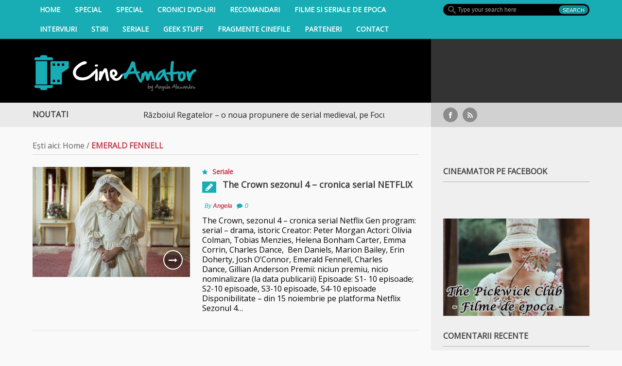

--- FILE ---
content_type: text/html; charset=UTF-8
request_url: https://cineamator.ro/tag/emerald-fennell/
body_size: 13422
content:




<!DOCTYPE html>

<html lang="ro-RO">

<head >

    <meta charset="UTF-8">                   

    <meta name="viewport" content="width=device-width, initial-scale=1.0">
	
	<meta property="fb:app_id" content="697737116971597"/>

         

    <link rel="profile" href="http://gmpg.org/xfn/11">           

    <link rel="pingback" href="https://cineamator.ro/xmlrpc.php">

    

           

        <link rel="shortcut icon" type="image/x-icon"  href="https://cineamator.ro/wp-content/uploads/2014/06/favicon.ico">

    
    

    


    


    


    
    



    <!--[if lt IE 9]>

        <script src="http://html5shim.googlecode.com/svn/trunk/html5.js"></script>

        <script src="http://css3-mediaqueries-js.googlecode.com/svn/trunk/css3-mediaqueries.js"></script>

        <script src="https://cineamator.ro/wp-content/themes/forceful-light-1.0.0/js/PIE_IE678.js"></script>

    <![endif]-->

              <script>
            (function(d){
              var js, id = 'powr-js', ref = d.getElementsByTagName('script')[0];
              if (d.getElementById(id)) {return;}
              js = d.createElement('script'); js.id = id; js.async = true;
              js.src = '//www.powr.io/powr.js';
              js.setAttribute('powr-token','cSm8AhpO8e1452464074');
              js.setAttribute('external-type','wordpress');
              ref.parentNode.insertBefore(js, ref);
            }(document));
          </script>
          <meta name='robots' content='index, follow, max-image-preview:large, max-snippet:-1, max-video-preview:-1' />
	<style>img:is([sizes="auto" i], [sizes^="auto," i]) { contain-intrinsic-size: 3000px 1500px }</style>
	
	<!-- This site is optimized with the Yoast SEO plugin v26.7 - https://yoast.com/wordpress/plugins/seo/ -->
	<title>Emerald Fennell Archives - CineAmator</title>
	<link rel="canonical" href="https://cineamator.ro/tag/emerald-fennell/" />
	<meta property="og:locale" content="ro_RO" />
	<meta property="og:type" content="article" />
	<meta property="og:title" content="Emerald Fennell Archives - CineAmator" />
	<meta property="og:url" content="https://cineamator.ro/tag/emerald-fennell/" />
	<meta property="og:site_name" content="CineAmator" />
	<script type="application/ld+json" class="yoast-schema-graph">{"@context":"https://schema.org","@graph":[{"@type":"CollectionPage","@id":"https://cineamator.ro/tag/emerald-fennell/","url":"https://cineamator.ro/tag/emerald-fennell/","name":"Emerald Fennell Archives - CineAmator","isPartOf":{"@id":"https://cineamator.ro/#website"},"primaryImageOfPage":{"@id":"https://cineamator.ro/tag/emerald-fennell/#primaryimage"},"image":{"@id":"https://cineamator.ro/tag/emerald-fennell/#primaryimage"},"thumbnailUrl":"https://cineamator.ro/wp-content/uploads/2020/11/The-Crown-Princess-Diana-S4.jpg","breadcrumb":{"@id":"https://cineamator.ro/tag/emerald-fennell/#breadcrumb"},"inLanguage":"ro-RO"},{"@type":"ImageObject","inLanguage":"ro-RO","@id":"https://cineamator.ro/tag/emerald-fennell/#primaryimage","url":"https://cineamator.ro/wp-content/uploads/2020/11/The-Crown-Princess-Diana-S4.jpg","contentUrl":"https://cineamator.ro/wp-content/uploads/2020/11/The-Crown-Princess-Diana-S4.jpg","width":600,"height":400,"caption":"The Crown S4. Picture shows: Princess Diana (EMMA CORRIN)"},{"@type":"BreadcrumbList","@id":"https://cineamator.ro/tag/emerald-fennell/#breadcrumb","itemListElement":[{"@type":"ListItem","position":1,"name":"Home","item":"https://cineamator.ro/"},{"@type":"ListItem","position":2,"name":"Emerald Fennell"}]},{"@type":"WebSite","@id":"https://cineamator.ro/#website","url":"https://cineamator.ro/","name":"CineAmator","description":"Blog de filme, blog de cinema, blog cu topuri si recomandari filme","potentialAction":[{"@type":"SearchAction","target":{"@type":"EntryPoint","urlTemplate":"https://cineamator.ro/?s={search_term_string}"},"query-input":{"@type":"PropertyValueSpecification","valueRequired":true,"valueName":"search_term_string"}}],"inLanguage":"ro-RO"}]}</script>
	<!-- / Yoast SEO plugin. -->


<link rel='dns-prefetch' href='//platform.twitter.com' />
<link rel='dns-prefetch' href='//apis.google.com' />
<link rel='dns-prefetch' href='//ajax.googleapis.com' />
<link rel='dns-prefetch' href='//fonts.googleapis.com' />
<link rel="alternate" type="application/rss+xml" title="CineAmator &raquo; Flux" href="https://cineamator.ro/feed/" />
<link rel="alternate" type="application/rss+xml" title="CineAmator &raquo; Flux comentarii" href="https://cineamator.ro/comments/feed/" />
<link rel="alternate" type="application/rss+xml" title="CineAmator &raquo; Flux etichetă Emerald Fennell" href="https://cineamator.ro/tag/emerald-fennell/feed/" />
<script type="text/javascript">
/* <![CDATA[ */
window._wpemojiSettings = {"baseUrl":"https:\/\/s.w.org\/images\/core\/emoji\/16.0.1\/72x72\/","ext":".png","svgUrl":"https:\/\/s.w.org\/images\/core\/emoji\/16.0.1\/svg\/","svgExt":".svg","source":{"concatemoji":"https:\/\/cineamator.ro\/wp-includes\/js\/wp-emoji-release.min.js?ver=6.8.3"}};
/*! This file is auto-generated */
!function(s,n){var o,i,e;function c(e){try{var t={supportTests:e,timestamp:(new Date).valueOf()};sessionStorage.setItem(o,JSON.stringify(t))}catch(e){}}function p(e,t,n){e.clearRect(0,0,e.canvas.width,e.canvas.height),e.fillText(t,0,0);var t=new Uint32Array(e.getImageData(0,0,e.canvas.width,e.canvas.height).data),a=(e.clearRect(0,0,e.canvas.width,e.canvas.height),e.fillText(n,0,0),new Uint32Array(e.getImageData(0,0,e.canvas.width,e.canvas.height).data));return t.every(function(e,t){return e===a[t]})}function u(e,t){e.clearRect(0,0,e.canvas.width,e.canvas.height),e.fillText(t,0,0);for(var n=e.getImageData(16,16,1,1),a=0;a<n.data.length;a++)if(0!==n.data[a])return!1;return!0}function f(e,t,n,a){switch(t){case"flag":return n(e,"\ud83c\udff3\ufe0f\u200d\u26a7\ufe0f","\ud83c\udff3\ufe0f\u200b\u26a7\ufe0f")?!1:!n(e,"\ud83c\udde8\ud83c\uddf6","\ud83c\udde8\u200b\ud83c\uddf6")&&!n(e,"\ud83c\udff4\udb40\udc67\udb40\udc62\udb40\udc65\udb40\udc6e\udb40\udc67\udb40\udc7f","\ud83c\udff4\u200b\udb40\udc67\u200b\udb40\udc62\u200b\udb40\udc65\u200b\udb40\udc6e\u200b\udb40\udc67\u200b\udb40\udc7f");case"emoji":return!a(e,"\ud83e\udedf")}return!1}function g(e,t,n,a){var r="undefined"!=typeof WorkerGlobalScope&&self instanceof WorkerGlobalScope?new OffscreenCanvas(300,150):s.createElement("canvas"),o=r.getContext("2d",{willReadFrequently:!0}),i=(o.textBaseline="top",o.font="600 32px Arial",{});return e.forEach(function(e){i[e]=t(o,e,n,a)}),i}function t(e){var t=s.createElement("script");t.src=e,t.defer=!0,s.head.appendChild(t)}"undefined"!=typeof Promise&&(o="wpEmojiSettingsSupports",i=["flag","emoji"],n.supports={everything:!0,everythingExceptFlag:!0},e=new Promise(function(e){s.addEventListener("DOMContentLoaded",e,{once:!0})}),new Promise(function(t){var n=function(){try{var e=JSON.parse(sessionStorage.getItem(o));if("object"==typeof e&&"number"==typeof e.timestamp&&(new Date).valueOf()<e.timestamp+604800&&"object"==typeof e.supportTests)return e.supportTests}catch(e){}return null}();if(!n){if("undefined"!=typeof Worker&&"undefined"!=typeof OffscreenCanvas&&"undefined"!=typeof URL&&URL.createObjectURL&&"undefined"!=typeof Blob)try{var e="postMessage("+g.toString()+"("+[JSON.stringify(i),f.toString(),p.toString(),u.toString()].join(",")+"));",a=new Blob([e],{type:"text/javascript"}),r=new Worker(URL.createObjectURL(a),{name:"wpTestEmojiSupports"});return void(r.onmessage=function(e){c(n=e.data),r.terminate(),t(n)})}catch(e){}c(n=g(i,f,p,u))}t(n)}).then(function(e){for(var t in e)n.supports[t]=e[t],n.supports.everything=n.supports.everything&&n.supports[t],"flag"!==t&&(n.supports.everythingExceptFlag=n.supports.everythingExceptFlag&&n.supports[t]);n.supports.everythingExceptFlag=n.supports.everythingExceptFlag&&!n.supports.flag,n.DOMReady=!1,n.readyCallback=function(){n.DOMReady=!0}}).then(function(){return e}).then(function(){var e;n.supports.everything||(n.readyCallback(),(e=n.source||{}).concatemoji?t(e.concatemoji):e.wpemoji&&e.twemoji&&(t(e.twemoji),t(e.wpemoji)))}))}((window,document),window._wpemojiSettings);
/* ]]> */
</script>
<link rel='stylesheet' id='taqyeem-style-css' href='https://cineamator.ro/wp-content/plugins/taqyeem/style.css?ver=6.8.3' type='text/css' media='all' />
<link rel='stylesheet' id='tfg_style-css' href='https://cineamator.ro/wp-content/plugins/twitter-facebook-google-plusone-share/tfg_style.css?ver=6.8.3' type='text/css' media='all' />
<style id='wp-emoji-styles-inline-css' type='text/css'>

	img.wp-smiley, img.emoji {
		display: inline !important;
		border: none !important;
		box-shadow: none !important;
		height: 1em !important;
		width: 1em !important;
		margin: 0 0.07em !important;
		vertical-align: -0.1em !important;
		background: none !important;
		padding: 0 !important;
	}
</style>
<link rel='stylesheet' id='wp-block-library-css' href='https://cineamator.ro/wp-includes/css/dist/block-library/style.min.css?ver=6.8.3' type='text/css' media='all' />
<style id='classic-theme-styles-inline-css' type='text/css'>
/*! This file is auto-generated */
.wp-block-button__link{color:#fff;background-color:#32373c;border-radius:9999px;box-shadow:none;text-decoration:none;padding:calc(.667em + 2px) calc(1.333em + 2px);font-size:1.125em}.wp-block-file__button{background:#32373c;color:#fff;text-decoration:none}
</style>
<style id='global-styles-inline-css' type='text/css'>
:root{--wp--preset--aspect-ratio--square: 1;--wp--preset--aspect-ratio--4-3: 4/3;--wp--preset--aspect-ratio--3-4: 3/4;--wp--preset--aspect-ratio--3-2: 3/2;--wp--preset--aspect-ratio--2-3: 2/3;--wp--preset--aspect-ratio--16-9: 16/9;--wp--preset--aspect-ratio--9-16: 9/16;--wp--preset--color--black: #000000;--wp--preset--color--cyan-bluish-gray: #abb8c3;--wp--preset--color--white: #ffffff;--wp--preset--color--pale-pink: #f78da7;--wp--preset--color--vivid-red: #cf2e2e;--wp--preset--color--luminous-vivid-orange: #ff6900;--wp--preset--color--luminous-vivid-amber: #fcb900;--wp--preset--color--light-green-cyan: #7bdcb5;--wp--preset--color--vivid-green-cyan: #00d084;--wp--preset--color--pale-cyan-blue: #8ed1fc;--wp--preset--color--vivid-cyan-blue: #0693e3;--wp--preset--color--vivid-purple: #9b51e0;--wp--preset--gradient--vivid-cyan-blue-to-vivid-purple: linear-gradient(135deg,rgba(6,147,227,1) 0%,rgb(155,81,224) 100%);--wp--preset--gradient--light-green-cyan-to-vivid-green-cyan: linear-gradient(135deg,rgb(122,220,180) 0%,rgb(0,208,130) 100%);--wp--preset--gradient--luminous-vivid-amber-to-luminous-vivid-orange: linear-gradient(135deg,rgba(252,185,0,1) 0%,rgba(255,105,0,1) 100%);--wp--preset--gradient--luminous-vivid-orange-to-vivid-red: linear-gradient(135deg,rgba(255,105,0,1) 0%,rgb(207,46,46) 100%);--wp--preset--gradient--very-light-gray-to-cyan-bluish-gray: linear-gradient(135deg,rgb(238,238,238) 0%,rgb(169,184,195) 100%);--wp--preset--gradient--cool-to-warm-spectrum: linear-gradient(135deg,rgb(74,234,220) 0%,rgb(151,120,209) 20%,rgb(207,42,186) 40%,rgb(238,44,130) 60%,rgb(251,105,98) 80%,rgb(254,248,76) 100%);--wp--preset--gradient--blush-light-purple: linear-gradient(135deg,rgb(255,206,236) 0%,rgb(152,150,240) 100%);--wp--preset--gradient--blush-bordeaux: linear-gradient(135deg,rgb(254,205,165) 0%,rgb(254,45,45) 50%,rgb(107,0,62) 100%);--wp--preset--gradient--luminous-dusk: linear-gradient(135deg,rgb(255,203,112) 0%,rgb(199,81,192) 50%,rgb(65,88,208) 100%);--wp--preset--gradient--pale-ocean: linear-gradient(135deg,rgb(255,245,203) 0%,rgb(182,227,212) 50%,rgb(51,167,181) 100%);--wp--preset--gradient--electric-grass: linear-gradient(135deg,rgb(202,248,128) 0%,rgb(113,206,126) 100%);--wp--preset--gradient--midnight: linear-gradient(135deg,rgb(2,3,129) 0%,rgb(40,116,252) 100%);--wp--preset--font-size--small: 13px;--wp--preset--font-size--medium: 20px;--wp--preset--font-size--large: 36px;--wp--preset--font-size--x-large: 42px;--wp--preset--spacing--20: 0.44rem;--wp--preset--spacing--30: 0.67rem;--wp--preset--spacing--40: 1rem;--wp--preset--spacing--50: 1.5rem;--wp--preset--spacing--60: 2.25rem;--wp--preset--spacing--70: 3.38rem;--wp--preset--spacing--80: 5.06rem;--wp--preset--shadow--natural: 6px 6px 9px rgba(0, 0, 0, 0.2);--wp--preset--shadow--deep: 12px 12px 50px rgba(0, 0, 0, 0.4);--wp--preset--shadow--sharp: 6px 6px 0px rgba(0, 0, 0, 0.2);--wp--preset--shadow--outlined: 6px 6px 0px -3px rgba(255, 255, 255, 1), 6px 6px rgba(0, 0, 0, 1);--wp--preset--shadow--crisp: 6px 6px 0px rgba(0, 0, 0, 1);}:where(.is-layout-flex){gap: 0.5em;}:where(.is-layout-grid){gap: 0.5em;}body .is-layout-flex{display: flex;}.is-layout-flex{flex-wrap: wrap;align-items: center;}.is-layout-flex > :is(*, div){margin: 0;}body .is-layout-grid{display: grid;}.is-layout-grid > :is(*, div){margin: 0;}:where(.wp-block-columns.is-layout-flex){gap: 2em;}:where(.wp-block-columns.is-layout-grid){gap: 2em;}:where(.wp-block-post-template.is-layout-flex){gap: 1.25em;}:where(.wp-block-post-template.is-layout-grid){gap: 1.25em;}.has-black-color{color: var(--wp--preset--color--black) !important;}.has-cyan-bluish-gray-color{color: var(--wp--preset--color--cyan-bluish-gray) !important;}.has-white-color{color: var(--wp--preset--color--white) !important;}.has-pale-pink-color{color: var(--wp--preset--color--pale-pink) !important;}.has-vivid-red-color{color: var(--wp--preset--color--vivid-red) !important;}.has-luminous-vivid-orange-color{color: var(--wp--preset--color--luminous-vivid-orange) !important;}.has-luminous-vivid-amber-color{color: var(--wp--preset--color--luminous-vivid-amber) !important;}.has-light-green-cyan-color{color: var(--wp--preset--color--light-green-cyan) !important;}.has-vivid-green-cyan-color{color: var(--wp--preset--color--vivid-green-cyan) !important;}.has-pale-cyan-blue-color{color: var(--wp--preset--color--pale-cyan-blue) !important;}.has-vivid-cyan-blue-color{color: var(--wp--preset--color--vivid-cyan-blue) !important;}.has-vivid-purple-color{color: var(--wp--preset--color--vivid-purple) !important;}.has-black-background-color{background-color: var(--wp--preset--color--black) !important;}.has-cyan-bluish-gray-background-color{background-color: var(--wp--preset--color--cyan-bluish-gray) !important;}.has-white-background-color{background-color: var(--wp--preset--color--white) !important;}.has-pale-pink-background-color{background-color: var(--wp--preset--color--pale-pink) !important;}.has-vivid-red-background-color{background-color: var(--wp--preset--color--vivid-red) !important;}.has-luminous-vivid-orange-background-color{background-color: var(--wp--preset--color--luminous-vivid-orange) !important;}.has-luminous-vivid-amber-background-color{background-color: var(--wp--preset--color--luminous-vivid-amber) !important;}.has-light-green-cyan-background-color{background-color: var(--wp--preset--color--light-green-cyan) !important;}.has-vivid-green-cyan-background-color{background-color: var(--wp--preset--color--vivid-green-cyan) !important;}.has-pale-cyan-blue-background-color{background-color: var(--wp--preset--color--pale-cyan-blue) !important;}.has-vivid-cyan-blue-background-color{background-color: var(--wp--preset--color--vivid-cyan-blue) !important;}.has-vivid-purple-background-color{background-color: var(--wp--preset--color--vivid-purple) !important;}.has-black-border-color{border-color: var(--wp--preset--color--black) !important;}.has-cyan-bluish-gray-border-color{border-color: var(--wp--preset--color--cyan-bluish-gray) !important;}.has-white-border-color{border-color: var(--wp--preset--color--white) !important;}.has-pale-pink-border-color{border-color: var(--wp--preset--color--pale-pink) !important;}.has-vivid-red-border-color{border-color: var(--wp--preset--color--vivid-red) !important;}.has-luminous-vivid-orange-border-color{border-color: var(--wp--preset--color--luminous-vivid-orange) !important;}.has-luminous-vivid-amber-border-color{border-color: var(--wp--preset--color--luminous-vivid-amber) !important;}.has-light-green-cyan-border-color{border-color: var(--wp--preset--color--light-green-cyan) !important;}.has-vivid-green-cyan-border-color{border-color: var(--wp--preset--color--vivid-green-cyan) !important;}.has-pale-cyan-blue-border-color{border-color: var(--wp--preset--color--pale-cyan-blue) !important;}.has-vivid-cyan-blue-border-color{border-color: var(--wp--preset--color--vivid-cyan-blue) !important;}.has-vivid-purple-border-color{border-color: var(--wp--preset--color--vivid-purple) !important;}.has-vivid-cyan-blue-to-vivid-purple-gradient-background{background: var(--wp--preset--gradient--vivid-cyan-blue-to-vivid-purple) !important;}.has-light-green-cyan-to-vivid-green-cyan-gradient-background{background: var(--wp--preset--gradient--light-green-cyan-to-vivid-green-cyan) !important;}.has-luminous-vivid-amber-to-luminous-vivid-orange-gradient-background{background: var(--wp--preset--gradient--luminous-vivid-amber-to-luminous-vivid-orange) !important;}.has-luminous-vivid-orange-to-vivid-red-gradient-background{background: var(--wp--preset--gradient--luminous-vivid-orange-to-vivid-red) !important;}.has-very-light-gray-to-cyan-bluish-gray-gradient-background{background: var(--wp--preset--gradient--very-light-gray-to-cyan-bluish-gray) !important;}.has-cool-to-warm-spectrum-gradient-background{background: var(--wp--preset--gradient--cool-to-warm-spectrum) !important;}.has-blush-light-purple-gradient-background{background: var(--wp--preset--gradient--blush-light-purple) !important;}.has-blush-bordeaux-gradient-background{background: var(--wp--preset--gradient--blush-bordeaux) !important;}.has-luminous-dusk-gradient-background{background: var(--wp--preset--gradient--luminous-dusk) !important;}.has-pale-ocean-gradient-background{background: var(--wp--preset--gradient--pale-ocean) !important;}.has-electric-grass-gradient-background{background: var(--wp--preset--gradient--electric-grass) !important;}.has-midnight-gradient-background{background: var(--wp--preset--gradient--midnight) !important;}.has-small-font-size{font-size: var(--wp--preset--font-size--small) !important;}.has-medium-font-size{font-size: var(--wp--preset--font-size--medium) !important;}.has-large-font-size{font-size: var(--wp--preset--font-size--large) !important;}.has-x-large-font-size{font-size: var(--wp--preset--font-size--x-large) !important;}
:where(.wp-block-post-template.is-layout-flex){gap: 1.25em;}:where(.wp-block-post-template.is-layout-grid){gap: 1.25em;}
:where(.wp-block-columns.is-layout-flex){gap: 2em;}:where(.wp-block-columns.is-layout-grid){gap: 2em;}
:root :where(.wp-block-pullquote){font-size: 1.5em;line-height: 1.6;}
</style>
<link rel='stylesheet' id='touchcarousel-frontend-css-css' href='https://cineamator.ro/wp-content/plugins/touchcarousel/touchcarousel/touchcarousel.css?ver=6.8.3' type='text/css' media='all' />
<link rel='stylesheet' id='touchcarousel-skin-three-d-css' href='https://cineamator.ro/wp-content/plugins/touchcarousel/touchcarousel/three-d-skin/three-d-skin.css?ver=6.8.3' type='text/css' media='all' />
<link rel='stylesheet' id='kopa-google-font-css' href='https://fonts.googleapis.com/css?family=Open+Sans' type='text/css' media='all' />
<link rel='stylesheet' id='kopa-bootstrap-css' href='https://cineamator.ro/wp-content/themes/forceful-light-1.0.0/css/bootstrap.css?ver=6.8.3' type='text/css' media='all' />
<link rel='stylesheet' id='kopa-FontAwesome-css' href='https://cineamator.ro/wp-content/themes/forceful-light-1.0.0/css/font-awesome.css?ver=6.8.3' type='text/css' media='all' />
<link rel='stylesheet' id='kopa-superfish-css' href='https://cineamator.ro/wp-content/themes/forceful-light-1.0.0/css/superfish.css?ver=6.8.3' type='text/css' media='all' />
<link rel='stylesheet' id='kopa-prettyPhoto-css' href='https://cineamator.ro/wp-content/themes/forceful-light-1.0.0/css/prettyPhoto.css?ver=6.8.3' type='text/css' media='all' />
<link rel='stylesheet' id='kopa-flexlisder-css' href='https://cineamator.ro/wp-content/themes/forceful-light-1.0.0/css/flexslider.css?ver=6.8.3' type='text/css' media='all' />
<link rel='stylesheet' id='kopa-mCustomScrollbar-css' href='https://cineamator.ro/wp-content/themes/forceful-light-1.0.0/css/jquery.mCustomScrollbar.css?ver=6.8.3' type='text/css' media='all' />
<link rel='stylesheet' id='kopa-owlCarousel-css' href='https://cineamator.ro/wp-content/themes/forceful-light-1.0.0/css/owl.carousel.css?ver=6.8.3' type='text/css' media='all' />
<link rel='stylesheet' id='kopa-owltheme-css' href='https://cineamator.ro/wp-content/themes/forceful-light-1.0.0/css/owl.theme.css?ver=6.8.3' type='text/css' media='all' />
<link rel='stylesheet' id='kopa-awesome-weather-css' href='https://cineamator.ro/wp-content/themes/forceful-light-1.0.0/css/awesome-weather.css?ver=6.8.3' type='text/css' media='all' />
<link rel='stylesheet' id='kopa-style-css' href='https://cineamator.ro/wp-content/themes/forceful-light-1.0.0/style.css?ver=6.8.3' type='text/css' media='all' />
<link rel='stylesheet' id='kopa-extra-style-css' href='https://cineamator.ro/wp-content/themes/forceful-light-1.0.0/css/extra.css?ver=6.8.3' type='text/css' media='all' />
<link rel='stylesheet' id='kopa-bootstrap-responsive-css' href='https://cineamator.ro/wp-content/themes/forceful-light-1.0.0/css/bootstrap-responsive.css?ver=6.8.3' type='text/css' media='all' />
<link rel='stylesheet' id='kopa-responsive-css' href='https://cineamator.ro/wp-content/themes/forceful-light-1.0.0/css/responsive.css?ver=6.8.3' type='text/css' media='all' />
<script type="text/javascript" id="jquery-core-js-extra">
/* <![CDATA[ */
var kopa_front_variable = {"ajax":{"url":"https:\/\/cineamator.ro\/wp-admin\/admin-ajax.php"},"template":{"post_id":0}};
/* ]]> */
</script>
<script type="text/javascript" src="https://cineamator.ro/wp-includes/js/jquery/jquery.min.js?ver=3.7.1" id="jquery-core-js"></script>
<script type="text/javascript" src="https://cineamator.ro/wp-includes/js/jquery/jquery-migrate.min.js?ver=3.4.1" id="jquery-migrate-js"></script>
<script type="text/javascript" src="https://cineamator.ro/wp-content/plugins/taqyeem/js/tie.js?ver=6.8.3" id="taqyeem-main-js"></script>
<script type="text/javascript" src="https://cineamator.ro/wp-content/plugins/touchcarousel/touchcarousel/jquery.touchcarousel.min.js?ver=1.0" id="touchcarousel-js-js"></script>
<script type="text/javascript" src="https://cineamator.ro/wp-content/themes/forceful-light-1.0.0/js/modernizr.custom.js?ver=6.8.3" id="kopa-modernizr-js"></script>
<link rel="https://api.w.org/" href="https://cineamator.ro/wp-json/" /><link rel="alternate" title="JSON" type="application/json" href="https://cineamator.ro/wp-json/wp/v2/tags/6494" /><link rel="EditURI" type="application/rsd+xml" title="RSD" href="https://cineamator.ro/xmlrpc.php?rsd" />
<meta name="generator" content="WordPress 6.8.3" />
<script type='text/javascript'>
/* <![CDATA[ */
var taqyeem = {"ajaxurl":"https://cineamator.ro/wp-admin/admin-ajax.php" , "your_rating":"Nota ta:"};
/* ]]> */
</script>
<style type="text/css" media="screen"> 

</style> 


<!-- Facebook Like Thumbnail -->
<link rel="image_src" href="https://cineamator.ro/wp-content/uploads/2020/11/The-Crown-Princess-Diana-S4.jpg" />
<!-- End Facebook Like Thumbnail -->

<style>
        #logo-image{
            margin-top:px;
            margin-left:px;
            margin-right:px;
            margin-bottom:px;
        } 
    </style><style>
        .home-slider .entry-item .entry-thumb a,
        .search-box .search-form .search-text,
        .search-box .search-form .search-submit,
        .home-slider .flex-direction-nav a,
        .kopa-carousel-widget .list-carousel ul li .entry-thumb a, 
        .kopa-article-list-widget .tab-container-1 .entry-thumb a, 
        .kopa-related-post .list-carousel ul li .entry-thumb a,
        .kopa-social-widget ul li a,
        .kopa-popular-post-widget .entry-item .entry-thumb a,
        .play-icon,
        #pf-items .element .entry-thumb a,
        .kopa-social-static-widget ul li .social-icon,
        .entry-list li .entry-item .entry-thumb a,
        .kopa-carousel-widget .pager a, .kopa-related-post .pager a {
            behavior: url(https://cineamator.ro/wp-content/themes/forceful-light-1.0.0/js/PIE.htc);
        }
    </style><style type="text/css">.recentcomments a{display:inline !important;padding:0 !important;margin:0 !important;}</style>
	<style type="text/css" id="kopa-header-css">

	
		.site-title {

			clip: rect(1px 1px 1px 1px); /* IE7 */

			clip: rect(1px, 1px, 1px, 1px);

			position: absolute;

		}

	
	</style>

			<style type="text/css">
		.touchcarousel.tc-layout-4 .touchcarousel-item {
	width: 250px;
	min-height: 170px;
	margin-right: 25px;
	position: relative;
	overflow: hidden;
	background: #ebf3f3;

}
.touchcarousel.tc-layout-4 .touchcarousel-item p {
	margin: 0;
	padding: 0;
}
.touchcarousel.tc-layout-4 .touchcarousel-item a.tc-state {
	display: block;
	width: 100%;
	min-height: 170px;
	position: relative;
	text-decoration: none;
	color: #3e4245;
	
	-webkit-transition: color 0.2s ease-out; 
    -moz-transition: color 0.2s ease-out;  
    -ms-transition: color 0.2s ease-out; 
    -o-transition: color 0.2s ease-out; 
    transition: color 0.2s ease-out;
}
.touchcarousel.tc-layout-4 .touchcarousel-item img {
	max-width: none;
	border: 0;
	margin: 0;
}
.touchcarousel.tc-layout-4 .touchcarousel-item img, 
.touchcarousel.tc-layout-4 .touchcarousel-item h4,
.touchcarousel.tc-layout-4 .touchcarousel-item span {
	position: relative;
	margin: 0;
	padding: 0;	
	border: 0;			
}
.touchcarousel.tc-layout-4 .tc-block {
	padding: 0 4px 3px 8px;
height: 40px;
background-color: #000;
}

.touchcarousel.tc-layout-4 .touchcarousel-item h4 {
	font-size: 14px;
	line-height: 1.4em;
	padding: 0;
	text-decoration: none;
	font-family: 'Open Sans', sans-serif;
color: white;
	
}
.touchcarousel.tc-layout-4 .touchcarousel-item a.tc-state:hover {
	color: #13937a;
}
.touchcarousel.tc-layout-4 .touchcarousel-item span {
	font-size: 12px;
	color: #666;
}
ul li.touchcarousel-item {list-style-type:none}

.touchcarousel.tc-layout-5 .touchcarousel-item {
	width: 301px;
	min-height: 173px;
	margin-right: 5px;
	position: relative;
	overflow: hidden;
	background: #ebf3f3;

}
.touchcarousel.tc-layout-5 .touchcarousel-item p {
	margin: 0;
	padding: 0;
}
.touchcarousel.tc-layout-5 .touchcarousel-item a.tc-state {
	display: block;
	width: 301px;
	min-height: 173px;
	position: relative;
	text-decoration: none;
	color: #3e4245;
	
	-webkit-transition: color 0.2s ease-out; 
    -moz-transition: color 0.2s ease-out;  
    -ms-transition: color 0.2s ease-out; 
    -o-transition: color 0.2s ease-out; 
    transition: color 0.2s ease-out;
}
.touchcarousel.tc-layout-5 .touchcarousel-item img {
	max-width: none;
	border: 0;
	margin: 0;
}
.touchcarousel.tc-layout-5 .touchcarousel-item img, 
.touchcarousel.tc-layout-5 .touchcarousel-item h5,
.touchcarousel.tc-layout-5 .touchcarousel-item span {
	position: relative;
	margin: 0;
	padding: 0;	
	border: 0;			
}
.touchcarousel.tc-layout-5 .tc-block {
	margin: 0 4px 3px 8px
}

.touchcarousel.tc-layout-5 .touchcarousel-item h5 {
	font-size: 14px;
	line-height: 1.4em;
	padding: 0;
	text-decoration: none;
	font-family: 'Helvetica Neue', Arial, serif;
	
}
.touchcarousel.tc-layout-5 .touchcarousel-item a.tc-state:hover {
	color: #13937a;
}
.touchcarousel.tc-layout-5 .touchcarousel-item span {
	font-size: 12px;
	color: #666;
}

		</style>
			
	<script> (function(i,s,o,g,r,a,m){i['GoogleAnalyticsObject']=r;i[r]=i[r]||function(){ (i[r].q=i[r].q||[]).push(arguments)},i[r].l=1*new Date();a=s.createElement(o), m=s.getElementsByTagName(o)[0];a.async=1;a.src=g;m.parentNode.insertBefore(a,m) })(window,document,'script','//www.google-analytics.com/analytics.js','ga'); ga('create', 'UA-51523453-1', 'cineamator.ro'); ga('send', 'pageview'); </script>


</head>   

<body class="archive tag tag-emerald-fennell tag-6494 wp-theme-forceful-light-100 sub-page">
<div id="fb-root"></div>
<script>(function(d, s, id) {
  var js, fjs = d.getElementsByTagName(s)[0];
  if (d.getElementById(id)) return;
  js = d.createElement(s); js.id = id;
  js.src = "//connect.facebook.net/en_US/sdk.js#xfbml=1&appId=697737116971597&version=v2.0";
  fjs.parentNode.insertBefore(js, fjs);
}(document, 'script', 'facebook-jssdk'));</script>

<header id="page-header">

    <div id="header-top" class="clearfix">

        

        <div class="wrapper">

            <div class="row-fluid">

                <div class="span12 clearfix">

                    <div class="l-col">

                        <div class="r-color-container"><div class="r-color"></div></div>

                        <nav id="main-nav">

                            <ul id="main-menu" class="menu clearfix"><li class="menu-home-icon"><a href="https://cineamator.ro">Home</a><span></span></li><li id="menu-item-12054" class="menu-item menu-item-type-taxonomy menu-item-object-category menu-item-has-children menu-item-12054"><a href="https://cineamator.ro/category/topuri-filme/">Special</a>
<ul class="sub-menu">
	<li id="menu-item-12182" class="menu-item menu-item-type-taxonomy menu-item-object-category menu-item-12182"><a href="https://cineamator.ro/category/topuri-filme/topuri/">Topuri</a></li>
	<li id="menu-item-12178" class="menu-item menu-item-type-taxonomy menu-item-object-category menu-item-12178"><a href="https://cineamator.ro/category/topuri-filme/articole-tematice/">Articole tematice</a></li>
	<li id="menu-item-12181" class="menu-item menu-item-type-taxonomy menu-item-object-category menu-item-12181"><a href="https://cineamator.ro/category/topuri-filme/selectie-de-scene-special/">Selectie de scene</a></li>
	<li id="menu-item-12180" class="menu-item menu-item-type-taxonomy menu-item-object-category menu-item-12180"><a href="https://cineamator.ro/category/topuri-filme/leapsa-cinefila-special/">Leapsa cinefila</a></li>
	<li id="menu-item-12179" class="menu-item menu-item-type-taxonomy menu-item-object-category menu-item-12179"><a href="https://cineamator.ro/category/topuri-filme/guest-post-special/">Guest Post</a></li>
</ul>
</li>
<li id="menu-item-11946" class="menu-item menu-item-type-taxonomy menu-item-object-category menu-item-has-children menu-item-11946"><a href="https://cineamator.ro/category/cronici/">Special</a>
<ul class="sub-menu">
	<li id="menu-item-11947" class="menu-item menu-item-type-taxonomy menu-item-object-category menu-item-11947"><a href="https://cineamator.ro/category/actiune/">Actiune</a></li>
	<li id="menu-item-11948" class="menu-item menu-item-type-taxonomy menu-item-object-category menu-item-11948"><a href="https://cineamator.ro/category/animatie/">Animatie</a></li>
	<li id="menu-item-11949" class="menu-item menu-item-type-taxonomy menu-item-object-category menu-item-11949"><a href="https://cineamator.ro/category/aventura/">Aventura</a></li>
	<li id="menu-item-11950" class="menu-item menu-item-type-taxonomy menu-item-object-category menu-item-11950"><a href="https://cineamator.ro/category/biografic/">Biografic</a></li>
	<li id="menu-item-11951" class="menu-item menu-item-type-taxonomy menu-item-object-category menu-item-11951"><a href="https://cineamator.ro/category/comedie/">Comedie</a></li>
	<li id="menu-item-11952" class="menu-item menu-item-type-taxonomy menu-item-object-category menu-item-11952"><a href="https://cineamator.ro/category/crima/">Crima</a></li>
	<li id="menu-item-11953" class="menu-item menu-item-type-taxonomy menu-item-object-category menu-item-11953"><a href="https://cineamator.ro/category/drama/">Drama</a></li>
	<li id="menu-item-11954" class="menu-item menu-item-type-taxonomy menu-item-object-category menu-item-11954"><a href="https://cineamator.ro/category/familie-2/">Familie</a></li>
	<li id="menu-item-11955" class="menu-item menu-item-type-taxonomy menu-item-object-category menu-item-11955"><a href="https://cineamator.ro/category/fantezie/">Fantastic</a></li>
	<li id="menu-item-11956" class="menu-item menu-item-type-taxonomy menu-item-object-category menu-item-11956"><a href="https://cineamator.ro/category/horror/">Horror</a></li>
	<li id="menu-item-11957" class="menu-item menu-item-type-taxonomy menu-item-object-category menu-item-11957"><a href="https://cineamator.ro/category/istoric/">Istoric</a></li>
	<li id="menu-item-11958" class="menu-item menu-item-type-taxonomy menu-item-object-category menu-item-11958"><a href="https://cineamator.ro/category/mister/">Mister</a></li>
	<li id="menu-item-11959" class="menu-item menu-item-type-taxonomy menu-item-object-category menu-item-11959"><a href="https://cineamator.ro/category/muzical/">Muzical</a></li>
	<li id="menu-item-11960" class="menu-item menu-item-type-taxonomy menu-item-object-category menu-item-11960"><a href="https://cineamator.ro/category/razboi/">Razboi</a></li>
	<li id="menu-item-11961" class="menu-item menu-item-type-taxonomy menu-item-object-category menu-item-11961"><a href="https://cineamator.ro/category/romantic/">Romantic</a></li>
	<li id="menu-item-11962" class="menu-item menu-item-type-taxonomy menu-item-object-category menu-item-11962"><a href="https://cineamator.ro/category/sf/">SF</a></li>
	<li id="menu-item-11964" class="menu-item menu-item-type-taxonomy menu-item-object-category menu-item-11964"><a href="https://cineamator.ro/category/thriller-2/">Thriller</a></li>
	<li id="menu-item-11966" class="menu-item menu-item-type-taxonomy menu-item-object-category menu-item-11966"><a href="https://cineamator.ro/category/western/">Western</a></li>
</ul>
</li>
<li id="menu-item-21558" class="menu-item menu-item-type-taxonomy menu-item-object-category menu-item-21558"><a href="https://cineamator.ro/category/cronici-dvd-uri/">Cronici DVD-uri</a></li>
<li id="menu-item-12885" class="menu-item menu-item-type-taxonomy menu-item-object-category menu-item-12885"><a href="https://cineamator.ro/category/cinerecomandari/">Recomandari</a></li>
<li id="menu-item-11997" class="menu-item menu-item-type-taxonomy menu-item-object-category menu-item-11997"><a href="https://cineamator.ro/category/filme-si-seriale-de-epoca/">filme si seriale de epoca</a></li>
<li id="menu-item-34564" class="menu-item menu-item-type-taxonomy menu-item-object-category menu-item-34564"><a href="https://cineamator.ro/category/interviuri/">INTERVIURI</a></li>
<li id="menu-item-11969" class="menu-item menu-item-type-taxonomy menu-item-object-category menu-item-has-children menu-item-11969"><a href="https://cineamator.ro/category/stiri/">Stiri</a>
<ul class="sub-menu">
	<li id="menu-item-12239" class="menu-item menu-item-type-taxonomy menu-item-object-category menu-item-12239"><a href="https://cineamator.ro/category/stiri/noutati-din-lumea-filmului/">Noutati filme</a></li>
	<li id="menu-item-12297" class="menu-item menu-item-type-taxonomy menu-item-object-category menu-item-12297"><a href="https://cineamator.ro/category/stiri/festivaluri-de-film-3/">Festivaluri de film</a></li>
	<li id="menu-item-12238" class="menu-item menu-item-type-taxonomy menu-item-object-category menu-item-12238"><a href="https://cineamator.ro/category/stiri/lansari-filme-stiri/">Lansari filme</a></li>
	<li id="menu-item-14428" class="menu-item menu-item-type-taxonomy menu-item-object-category menu-item-14428"><a href="https://cineamator.ro/category/stiri/televiziune-stiri/">Televiziune</a></li>
</ul>
</li>
<li id="menu-item-20589" class="menu-item menu-item-type-taxonomy menu-item-object-category menu-item-20589"><a href="https://cineamator.ro/category/seriale/">Seriale</a></li>
<li id="menu-item-20768" class="menu-item menu-item-type-taxonomy menu-item-object-category menu-item-20768"><a href="https://cineamator.ro/category/geek-stuff/">Geek Stuff</a></li>
<li id="menu-item-20547" class="menu-item menu-item-type-taxonomy menu-item-object-category menu-item-has-children menu-item-20547"><a href="https://cineamator.ro/category/fragmente-cinefile/">Fragmente Cinefile</a>
<ul class="sub-menu">
	<li id="menu-item-20548" class="menu-item menu-item-type-taxonomy menu-item-object-category menu-item-20548"><a href="https://cineamator.ro/category/fragmente-cinefile/citate-filme/">Citate filme</a></li>
	<li id="menu-item-20549" class="menu-item menu-item-type-taxonomy menu-item-object-category menu-item-20549"><a href="https://cineamator.ro/category/fragmente-cinefile/similaritati/">Similaritati</a></li>
</ul>
</li>
<li id="menu-item-30269" class="menu-item menu-item-type-post_type menu-item-object-page menu-item-30269"><a href="https://cineamator.ro/parteneri-blog-cinema-si-filme-cineamator/">Parteneri</a></li>
<li id="menu-item-11970" class="menu-item menu-item-type-post_type menu-item-object-page menu-item-11970"><a href="https://cineamator.ro/about/">Contact</a></li>
</ul><div id="mobile-menu" class="menu-meniu-container"><span>Menu</span><ul id="toggle-view-menu"><li class="clearfix"><h3><a href="https://cineamator.ro">Home</a></h3></li><li class="menu-item menu-item-type-taxonomy menu-item-object-category menu-item-has-children menu-item-12054 clearfix"><h3><a href="https://cineamator.ro/category/topuri-filme/">Special</a></h3>
<span>+</span><div class='clear'></div><div class='menu-panel clearfix'><ul>	<li class="menu-item menu-item-type-taxonomy menu-item-object-category menu-item-12182"><a href="https://cineamator.ro/category/topuri-filme/topuri/">Topuri</a></li>
	<li class="menu-item menu-item-type-taxonomy menu-item-object-category menu-item-12178"><a href="https://cineamator.ro/category/topuri-filme/articole-tematice/">Articole tematice</a></li>
	<li class="menu-item menu-item-type-taxonomy menu-item-object-category menu-item-12181"><a href="https://cineamator.ro/category/topuri-filme/selectie-de-scene-special/">Selectie de scene</a></li>
	<li class="menu-item menu-item-type-taxonomy menu-item-object-category menu-item-12180"><a href="https://cineamator.ro/category/topuri-filme/leapsa-cinefila-special/">Leapsa cinefila</a></li>
	<li class="menu-item menu-item-type-taxonomy menu-item-object-category menu-item-12179"><a href="https://cineamator.ro/category/topuri-filme/guest-post-special/">Guest Post</a></li>
</ul></div>
</li>
<li class="menu-item menu-item-type-taxonomy menu-item-object-category menu-item-has-children menu-item-11946 clearfix"><h3><a href="https://cineamator.ro/category/cronici/">Special</a></h3>
<span>+</span><div class='clear'></div><div class='menu-panel clearfix'><ul>	<li class="menu-item menu-item-type-taxonomy menu-item-object-category menu-item-11947"><a href="https://cineamator.ro/category/actiune/">Actiune</a></li>
	<li class="menu-item menu-item-type-taxonomy menu-item-object-category menu-item-11948"><a href="https://cineamator.ro/category/animatie/">Animatie</a></li>
	<li class="menu-item menu-item-type-taxonomy menu-item-object-category menu-item-11949"><a href="https://cineamator.ro/category/aventura/">Aventura</a></li>
	<li class="menu-item menu-item-type-taxonomy menu-item-object-category menu-item-11950"><a href="https://cineamator.ro/category/biografic/">Biografic</a></li>
	<li class="menu-item menu-item-type-taxonomy menu-item-object-category menu-item-11951"><a href="https://cineamator.ro/category/comedie/">Comedie</a></li>
	<li class="menu-item menu-item-type-taxonomy menu-item-object-category menu-item-11952"><a href="https://cineamator.ro/category/crima/">Crima</a></li>
	<li class="menu-item menu-item-type-taxonomy menu-item-object-category menu-item-11953"><a href="https://cineamator.ro/category/drama/">Drama</a></li>
	<li class="menu-item menu-item-type-taxonomy menu-item-object-category menu-item-11954"><a href="https://cineamator.ro/category/familie-2/">Familie</a></li>
	<li class="menu-item menu-item-type-taxonomy menu-item-object-category menu-item-11955"><a href="https://cineamator.ro/category/fantezie/">Fantastic</a></li>
	<li class="menu-item menu-item-type-taxonomy menu-item-object-category menu-item-11956"><a href="https://cineamator.ro/category/horror/">Horror</a></li>
	<li class="menu-item menu-item-type-taxonomy menu-item-object-category menu-item-11957"><a href="https://cineamator.ro/category/istoric/">Istoric</a></li>
	<li class="menu-item menu-item-type-taxonomy menu-item-object-category menu-item-11958"><a href="https://cineamator.ro/category/mister/">Mister</a></li>
	<li class="menu-item menu-item-type-taxonomy menu-item-object-category menu-item-11959"><a href="https://cineamator.ro/category/muzical/">Muzical</a></li>
	<li class="menu-item menu-item-type-taxonomy menu-item-object-category menu-item-11960"><a href="https://cineamator.ro/category/razboi/">Razboi</a></li>
	<li class="menu-item menu-item-type-taxonomy menu-item-object-category menu-item-11961"><a href="https://cineamator.ro/category/romantic/">Romantic</a></li>
	<li class="menu-item menu-item-type-taxonomy menu-item-object-category menu-item-11962"><a href="https://cineamator.ro/category/sf/">SF</a></li>
	<li class="menu-item menu-item-type-taxonomy menu-item-object-category menu-item-11964"><a href="https://cineamator.ro/category/thriller-2/">Thriller</a></li>
	<li class="menu-item menu-item-type-taxonomy menu-item-object-category menu-item-11966"><a href="https://cineamator.ro/category/western/">Western</a></li>
</ul></div>
</li>
<li class="menu-item menu-item-type-taxonomy menu-item-object-category menu-item-21558 clearfix"><h3><a href="https://cineamator.ro/category/cronici-dvd-uri/">Cronici DVD-uri</a></h3></li>
<li class="menu-item menu-item-type-taxonomy menu-item-object-category menu-item-12885 clearfix"><h3><a href="https://cineamator.ro/category/cinerecomandari/">Recomandari</a></h3></li>
<li class="menu-item menu-item-type-taxonomy menu-item-object-category menu-item-11997 clearfix"><h3><a href="https://cineamator.ro/category/filme-si-seriale-de-epoca/">filme si seriale de epoca</a></h3></li>
<li class="menu-item menu-item-type-taxonomy menu-item-object-category menu-item-34564 clearfix"><h3><a href="https://cineamator.ro/category/interviuri/">INTERVIURI</a></h3></li>
<li class="menu-item menu-item-type-taxonomy menu-item-object-category menu-item-has-children menu-item-11969 clearfix"><h3><a href="https://cineamator.ro/category/stiri/">Stiri</a></h3>
<span>+</span><div class='clear'></div><div class='menu-panel clearfix'><ul>	<li class="menu-item menu-item-type-taxonomy menu-item-object-category menu-item-12239"><a href="https://cineamator.ro/category/stiri/noutati-din-lumea-filmului/">Noutati filme</a></li>
	<li class="menu-item menu-item-type-taxonomy menu-item-object-category menu-item-12297"><a href="https://cineamator.ro/category/stiri/festivaluri-de-film-3/">Festivaluri de film</a></li>
	<li class="menu-item menu-item-type-taxonomy menu-item-object-category menu-item-12238"><a href="https://cineamator.ro/category/stiri/lansari-filme-stiri/">Lansari filme</a></li>
	<li class="menu-item menu-item-type-taxonomy menu-item-object-category menu-item-14428"><a href="https://cineamator.ro/category/stiri/televiziune-stiri/">Televiziune</a></li>
</ul></div>
</li>
<li class="menu-item menu-item-type-taxonomy menu-item-object-category menu-item-20589 clearfix"><h3><a href="https://cineamator.ro/category/seriale/">Seriale</a></h3></li>
<li class="menu-item menu-item-type-taxonomy menu-item-object-category menu-item-20768 clearfix"><h3><a href="https://cineamator.ro/category/geek-stuff/">Geek Stuff</a></h3></li>
<li class="menu-item menu-item-type-taxonomy menu-item-object-category menu-item-has-children menu-item-20547 clearfix"><h3><a href="https://cineamator.ro/category/fragmente-cinefile/">Fragmente Cinefile</a></h3>
<span>+</span><div class='clear'></div><div class='menu-panel clearfix'><ul>	<li class="menu-item menu-item-type-taxonomy menu-item-object-category menu-item-20548"><a href="https://cineamator.ro/category/fragmente-cinefile/citate-filme/">Citate filme</a></li>
	<li class="menu-item menu-item-type-taxonomy menu-item-object-category menu-item-20549"><a href="https://cineamator.ro/category/fragmente-cinefile/similaritati/">Similaritati</a></li>
</ul></div>
</li>
<li class="menu-item menu-item-type-post_type menu-item-object-page menu-item-30269 clearfix"><h3><a href="https://cineamator.ro/parteneri-blog-cinema-si-filme-cineamator/">Parteneri</a></h3></li>
<li class="menu-item menu-item-type-post_type menu-item-object-page menu-item-11970 clearfix"><h3><a href="https://cineamator.ro/about/">Contact</a></h3></li>
</ul></div>
                        </nav>

                        <!-- main-nav -->

                    </div>

                    <!-- l-col -->

                    <div class="r-col">                    

                        <div class="search-box clearfix">
    <form action="https://cineamator.ro" class="search-form clearfix" method="get">
        <input type="text" onBlur="if (this.value == '')
            this.value = this.defaultValue;" onFocus="if (this.value == this.defaultValue)
            this.value = '';" value="Type your search here" name="s" class="search-text">
        <input type="submit" value="Search" class="search-submit">
    </form>
    <!-- search-form -->
</div>
<!--search-box-->
                    </div>

                    <!-- r-col -->

                </div>                

                <!-- span12 -->

            </div>

            <!-- row-fluid -->

        </div>

        <!-- wrapper -->

    </div>

    <!-- header-top -->

    <div id="header-bottom">

        

        <div class="wrapper">

            <div class="row-fluid">

                <div class="span12 clearfix">

                    <div class="l-col clearfix">

                        <div class="r-color"></div>

                        <div id="logo-image">

                            
                            <a href="https://cineamator.ro">

                                <img src="https://cineamator.ro/wp-content/uploads/2014/05/cineamator-logo-site.png" width="354" height="80" alt="CineAmator Logo">

                            </a>

                        
                        <h1 class="site-title"><a href="https://cineamator.ro">CineAmator</a></h1>

                        </div>

                        <!-- logo-image -->

                        <div class="top-banner">

                            
                        </div>

                        <!-- top-banner -->

                    </div>

                    <!-- l-col -->

                    <div class="r-col">

                        <div class="widget-area-1">

                            
                        </div>

                        <!-- widget-area-1 -->

                    </div>

                    <!-- r-col -->

                </div>

                <!-- span12 -->

            </div>

            <!-- row-fluid -->

        </div>

        <!-- wrapper -->

    </div>

    <!-- header-bottom -->

</header>

<!-- page-header -->

    <!-- top-sidebar -->
    <div class="kp-headline-wrapper">
        
        <div class="wrapper">
            <div class="row-fluid">
                <div class="span12 clearfix">
                    <div class="l-col widget-area-4">
                        <div class="r-color"></div>
                        <h4 class="kp-headline-title">Noutati <span></span></h4>
                        <div class="kp-headline clearfix">                        
                            <dl class="ticker-1 clearfix">
                                <dd><a href="https://cineamator.ro/razboiul-regatelor/">Războiul Regatelor &#8211; o noua propunere de serial medieval, pe Focus+</a></dd><dd><a href="https://cineamator.ro/santinelele-recomandare-serial-sfrazboi/">Santinelele: recomandare serial SF&#038;război</a></dd><dd><a href="https://cineamator.ro/seriale-thriller-si-filme-fantastice-in-premiera-la-focus/">Seriale thriller și filme fantastice în premieră la FOCUS+</a></dd><dd><a href="https://cineamator.ro/morgan-kohan-interviu-sullivants-crossing/">Morgan Kohan &#8211; interviu sezonul 3, Sullivan’s Crossing</a></dd><dd><a href="https://cineamator.ro/sullivans-crossing-sezonul-trei-din-13-iulie-la-diva/">Sullivan’s Crossing &#8211; sezonul trei, din 13 iulie la Diva</a></dd><dd><a href="https://cineamator.ro/recomandari-filme-focus-aplicatie/">O SĂPTĂMÂNĂ CU RECOMANDĂRI PE FOCUS+, NOUA DENUMIRE A FOCUS SAT APP</a></dd><dd><a href="https://cineamator.ro/conclave-razboi-civil-printre-noutatile-lunii-la-focus-sat-app/">Conclave, Război Civil &#8211; printre noutățile lunii la Focus Sat App</a></dd><dd><a href="https://cineamator.ro/recomandari-focus-sat-app-seriale-thriller-cu-razboi-eroi-si-despre-familie/">Recomandari FOCUS SAT APP &#8211; seriale thriller cu razboi, eroi si despre familie</a></dd><dd><a href="https://cineamator.ro/cod-rosu-la-paris-focus-sat-has-fallen/">Cod roșu de nou serial: PARIS HAS FALLEN, integral pe FOCUS SAT app</a></dd><dd><a href="https://cineamator.ro/recomandari-focus-sat-noiembrie-cu-noutati-de-toamna/">Recomandari FOCUS SAT &#8211; noiembrie cu noutăți de toamnă</a></dd>                            </dl>
                            <!--ticker-1-->
                        </div>
                        <!--kp-headline-->
                    </div>
                    <!-- widget-area-4 -->
                    <div class="r-col widget-area-5">
                        <div class="widget kopa-social-widget">
        <ul class="clearfix">
            <!-- dribbble -->
            
            <!-- google plus -->
            
            <!-- facebook -->
                            <li><a href="https://www.facebook.com/pages/CineAmator/282988035193792?ref=hl" target="_blank"><i class="fa fa-facebook"></i></a></li>
            
            <!-- twitter -->
            
            <!-- rss -->
                            <li><a href="https://cineamator.ro/feed/" target="_blank"><i class="fa fa-rss"></i></a></li>
                        
            <!-- flickr -->
            
            <!-- youtube -->
                    </ul>

        </div>                    </div>
                    <!-- widget-area-5 -->
                </div>
                <!-- span12 -->
            </div>
            <!-- row-fluid -->
        </div>
        <!-- wrapper -->
    </div>
    <!--kp-headline-wrapper-->



<div id="main-content">



    <div class="wrapper">

        <div class="row-fluid">

            <div class="span12 clearfix">

                <div class="l-col widget-area-6">   

                    <div class="r-color"></div>                 



                    
        <div class="row-fluid"><div class="span12"><div class="breadcrumb"><span>Ești aici:</span> <a href="https://cineamator.ro">Home</a>&nbsp;/&nbsp;<span class="current-page">Emerald Fennell</span></div></div></div>


                    <div class="row-fluid">



                        <div class="span12">

                        

                            <ul class="entry-list">
        <li id="li-post-34488">
        <article id="post-34488" class="entry-item clearfix post-34488 post type-post status-publish format-aside has-post-thumbnail hentry category-seriale tag-ben-daniels tag-charles-dance tag-emerald-fennell tag-emma-corrin tag-erin-doherty tag-gillian-anderson tag-helena-bonham-carter tag-josh-oconnor tag-marion-bailey tag-netflix tag-olivia-colman tag-printesa-diana tag-serial tag-the-crown tag-the-iron-lady tag-tobias-menzies post_format-post-format-aside">
            <div class="entry-thumb">
                <img width="496" height="346" src="https://cineamator.ro/wp-content/uploads/2020/11/The-Crown-Princess-Diana-S4-496x346.jpg" class="attachment-kopa-image-size-6 size-kopa-image-size-6 wp-post-image" alt="" decoding="async" fetchpriority="high" srcset="https://cineamator.ro/wp-content/uploads/2020/11/The-Crown-Princess-Diana-S4-496x346.jpg 496w, https://cineamator.ro/wp-content/uploads/2020/11/The-Crown-Princess-Diana-S4-250x175.jpg 250w" sizes="(max-width: 496px) 100vw, 496px" />				<script src="/wp-content/themes/forceful-light-1.0.0/library/js/jquery-1.7.2.min.js"></script>
				<script src="/wp-content/themes/forceful-light-1.0.0/library/js/jquery.fakecrop.js"></script>
				<script>	
				$(document).ready(function () {		
					$('.entry-thumb img.fakecrop').fakecrop({fill: true, wrapperWidth: 324, wrapperHeight: 226});	});
				</script>

                                    <a href="https://cineamator.ro/the-crown-sezonul-4-cronica-serial-netflix/"><i class="fa fa-long-arrow-right"></i></a>
                            </div>
            <!-- entry-thumb -->
            <div class="entry-content">
                <header>

                                            <span class="entry-categories"><span class="fa fa-star"></span><a href="https://cineamator.ro/category/seriale/" rel="category tag">Seriale</a></span>
                    
                    <h4 class="entry-title clearfix">

                                                    <span class="fa fa-pencil"></span>                        
                        <a href="https://cineamator.ro/the-crown-sezonul-4-cronica-serial-netflix/">The Crown sezonul 4 &#8211; cronica serial NETFLIX</a>
                    </h4>
                    <div class="meta-box">
                        <span class="entry-date"><a href="https://cineamator.ro/the-crown-sezonul-4-cronica-serial-netflix/"></a></span>

                                                    <span class="entry-author">By <a href="https://cineamator.ro/author/angela/" title="Articole de Angela" rel="author">Angela</a></span>
                                                
                        <span class="entry-comments"><span class="fa fa-comment"></span><a href="https://cineamator.ro/the-crown-sezonul-4-cronica-serial-netflix/#respond">0</a></span>

                                            </div>
                    <!-- meta-box -->
                                        <div class="clear"></div>
                </header>
                <p>The Crown, sezonul 4 – cronica serial Netflix Gen program: serial – drama, istoric Creator: Peter Morgan Actori: Olivia Colman, Tobias Menzies, Helena Bonham Carter, Emma Corrin, Charles Dance,  Ben Daniels, Marion Bailey, Erin Doherty, Josh O&#8217;Connor, Emerald Fennell, Charles Dance, Gillian Anderson Premii: niciun premiu, nicio nominalizare (la data publicarii) Episoade: S1- 10 episoade; S2-10 episoade, S3-10 episoade, S4-10 episoade Disponibilitate – din 15 noiembrie pe platforma Netflix Sezonul 4&#8230;</p>
            </div>
            <!-- entry-content -->
        </article>
        <!-- entry-item -->
    </li>
    </ul>
<!-- entry-list -->

<!-- pagination -->



                        </div>

                        <!-- span12 -->

                    </div>

                    <!-- row-fluid -->



                </div>

                <!-- l-col -->



                <div class="r-col widget-area-7">



                    <div id="kopa_widget_advertising-140" class="widget kopa-adv-widget">
        <div class="kopa-banner-300">
                            <a href="https://event.2performant.com/events/click?ad_type=quicklink&#038;aff_code=aa915f33f&#038;unique=9a6f02fef&#038;redirect_to=https%253A//www.libris.ro/carti"><img src="https://i.ibb.co/M1pgkhN/carti-1.jpg" alt=""></a>
                    </div><!--kopa-banner-300-->

        </div><div id="text-5" class="widget widget_text"><h4 class="widget-title">CineAmator pe Facebook</h4>			<div class="textwidget"><div class="fb-like-box" data-href="https://www.facebook.com/CineAmator" data-colorscheme="light" data-show-faces="true" data-header="false" data-stream="false" data-show-border="false"></div></div>
		</div><div id="text-7" class="widget widget_text">			<div class="textwidget"><script async src="//pagead2.googlesyndication.com/pagead/js/adsbygoogle.js"></script>
<script>
  (adsbygoogle = window.adsbygoogle || []).push({
    google_ad_client: "ca-pub-6128276546643709",
    enable_page_level_ads: true
  });
</script></div>
		</div><div id="kopa_widget_advertising-51" class="widget kopa-adv-widget">
        <div class="kopa-banner-300">
                            <a href="https://www.facebook.com/filmedeepoca?ref=bookmarks"><img src="https://lh3.googleusercontent.com/-0hvCTSXkJy0/VfXiZ0GeEBI/AAAAAAAABeg/lz59MhWOcHo/s500-Ic42/12.jpg" alt=""></a>
                    </div><!--kopa-banner-300-->

        </div><div id="text-10" class="widget widget_text">			<div class="textwidget"></div>
		</div><div id="recent-comments-2" class="widget widget_recent_comments"><h4 class="widget-title">Comentarii recente</h4><ul id="recentcomments"><li class="recentcomments"><span class="comment-author-link"><a href="http://CineAmator.ro" class="url" rel="ugc">Angela</a></span> la <a href="https://cineamator.ro/ecouri-din-trecut-35-miniserii-de-epoca/#comment-20536">Ecouri din trecut: 35 de Miniserii de Epoca</a></li><li class="recentcomments"><span class="comment-author-link">Mihaela</span> la <a href="https://cineamator.ro/ecouri-din-trecut-35-miniserii-de-epoca/#comment-20534">Ecouri din trecut: 35 de Miniserii de Epoca</a></li><li class="recentcomments"><span class="comment-author-link">Georgeta</span> la <a href="https://cineamator.ro/filme-epoca-post-edwardiana/#comment-20523">Piese ale romantismului uitate in filmele de epoca (prima parte): Epoca post-edwardiana</a></li><li class="recentcomments"><span class="comment-author-link">MihaI</span> la <a href="https://cineamator.ro/seriale-doctori-drame-medicale/#comment-20138">Seriale cu doctori: 15+ drame cu medici care iau pulsul tragediilor</a></li><li class="recentcomments"><span class="comment-author-link">Evelina</span> la <a href="https://cineamator.ro/ecouri-din-trecut-35-miniserii-de-epoca/#comment-20067">Ecouri din trecut: 35 de Miniserii de Epoca</a></li></ul></div><div id="kopa_widget_advertising-50" class="widget kopa-adv-widget">
        <div class="kopa-banner-300">
                            <a href="https://www.facebook.com/Michael-Fassbender-Romania-775034679275930/timeline/"><img src="https://lh3.googleusercontent.com/-n_Lvotwh1As/VfXhVQX-77I/AAAAAAAABd8/N8dU0n2uh98/s912-Ic42/12.jpg" alt=""></a>
                    </div><!--kopa-banner-300-->

        </div><div id="kopa_widget_feedburner_subscribe-2" class="widget kopa-newsletter-widget"><h4 class="widget-title">Primește articolele pe mail</h4>
        <form action="https://feedburner.google.com/fb/a/mailverify" method="post" class="newsletter-form clearfix" target="popupwindow" onsubmit="window.open('https://feedburner.google.com/fb/a/mailverify?uri=http://feeds.feedburner.com/cineamator', 'popupwindow', 'scrollbars=yes,width=550,height=520');return true">

            <input type="hidden" value="http://feeds.feedburner.com/cineamator" name="uri">

            <p class="input-email clearfix">
                <input type="text" onfocus="if(this.value==this.defaultValue)this.value='';" onblur="if(this.value=='')this.value=this.defaultValue;" name="email" value="Your email here..." class="email" size="40">
                <input type="submit" value="" class="submit">
            </p>
        </form>

        <p></p>

        </div>


                </div>

                <!-- r-col -->

            </div>

            <!-- span12 -->

        </div>

        <!-- row-fluid -->

    </div>

    <!-- wrapper -->

</div>

<!-- main-content -->






    <div id="bottom-sidebar">
        
        <div class="wrapper">
            <div class="row-fluid">
                <div class="span12 clearfix">
                    <div class="l-col">
                        <div class="r-color"></div>
                        <div class="row-fluid">
                            <div class="span4 widget-area-8">
                                                            </div><!--span4-->
                            <div class="span4 widget-area-9">
                                                            </div><!--span4-->
                            <div class="span4 widget-area-10">
                                                            </div><!--span4-->
                        </div><!--row-fluid-->
                    </div><!--l-col-->
                    <div class="r-col widget-area-11">
                        <div id="kopa_widget_socials-2" class="widget kopa-social-widget">
        <ul class="clearfix">
            <!-- dribbble -->
            
            <!-- google plus -->
            
            <!-- facebook -->
                            <li><a href="https://www.facebook.com/pages/CineAmator/282988035193792?ref=hl" target="_blank"><i class="fa fa-facebook"></i></a></li>
            
            <!-- twitter -->
            
            <!-- rss -->
                            <li><a href="https://cineamator.ro/feed/" target="_blank"><i class="fa fa-rss"></i></a></li>
                        
            <!-- flickr -->
            
            <!-- youtube -->
                    </ul>

        </div>                    
                    </div><!--r-col-->
                </div><!--span12-->
            </div><!--row-fluid-->
        </div><!--wrapper-->
    </div><!--bottom-sidebar-->

<footer id="page-footer">
    
    <div class="wrapper clearfix">
        <div class="l-col clearfix">
            <div class="r-color"></div>
            <p id="copyright">Copyright. © 2014-2019 by CineAmator</p>
        </div>
        <div class="r-col clearfix">				<p class="design">Design by Kopatheme, modificat de <a href="https://hontryke.ro" target="_blank">Hontryke</a>.</p>
                    </div>


    </div><!--wrapper-->
nume                                                                                        </footer><!--page-footer-->

<script type="speculationrules">
{"prefetch":[{"source":"document","where":{"and":[{"href_matches":"\/*"},{"not":{"href_matches":["\/wp-*.php","\/wp-admin\/*","\/wp-content\/uploads\/*","\/wp-content\/*","\/wp-content\/plugins\/*","\/wp-content\/themes\/forceful-light-1.0.0\/*","\/*\\?(.+)"]}},{"not":{"selector_matches":"a[rel~=\"nofollow\"]"}},{"not":{"selector_matches":".no-prefetch, .no-prefetch a"}}]},"eagerness":"conservative"}]}
</script>
<input type="hidden" id="kopa_set_view_count_wpnonce" name="kopa_set_view_count_wpnonce" value="88508ad56c" /><input type="hidden" id="kopa_set_user_rating_wpnonce" name="kopa_set_user_rating_wpnonce" value="b506effb7c" /><script type="text/javascript" src="https://platform.twitter.com/widgets.js?ver=6.8.3" id="twitter_facebook_share_twitter-js"></script>
<script type="text/javascript" src="https://apis.google.com/js/plusone.js?ver=6.8.3" id="twitter_facebook_share_google-js"></script>
<script type="text/javascript" src="https://cineamator.ro/wp-content/themes/forceful-light-1.0.0/js/superfish.js" id="kopa-superfish-js-js"></script>
<script type="text/javascript" src="https://cineamator.ro/wp-content/themes/forceful-light-1.0.0/js/retina.js" id="kopa-retina-js"></script>
<script type="text/javascript" src="https://cineamator.ro/wp-content/themes/forceful-light-1.0.0/js/bootstrap.js" id="kopa-bootstrap-js-js"></script>
<script type="text/javascript" src="https://cineamator.ro/wp-content/themes/forceful-light-1.0.0/js/jquery.flexslider-min.js" id="kopa-flexlisder-js-js"></script>
<script type="text/javascript" src="https://cineamator.ro/wp-content/themes/forceful-light-1.0.0/js/jquery.carouFredSel-6.0.4-packed.js" id="kopa-carouFredSel-js"></script>
<script type="text/javascript" src="https://cineamator.ro/wp-content/themes/forceful-light-1.0.0/js/jflickrfeed.min.js" id="kopa-jflickrfeed-js"></script>
<script type="text/javascript" src="https://cineamator.ro/wp-content/themes/forceful-light-1.0.0/js/jquery.prettyPhoto.js" id="kopa-prettyPhoto-js-js"></script>
<script type="text/javascript" src="https://cineamator.ro/wp-content/themes/forceful-light-1.0.0/js/tweetable.jquery.js" id="kopa-tweetable-js-js"></script>
<script type="text/javascript" src="https://cineamator.ro/wp-content/themes/forceful-light-1.0.0/js/owl.carousel.js" id="kopa-owlcarousel-js"></script>
<script type="text/javascript" src="https://cineamator.ro/wp-content/themes/forceful-light-1.0.0/js/jquery.timeago.js" id="kopa-timeago-js-js"></script>
<script type="text/javascript" src="https://cineamator.ro/wp-content/themes/forceful-light-1.0.0/js/imagesloaded.js" id="kopa-imagesloaded-js"></script>
<script type="text/javascript" src="https://cineamator.ro/wp-content/themes/forceful-light-1.0.0/js/jquery.validate.min.js" id="kopa-jquery-validate-js"></script>
<script type="text/javascript" src="https://cineamator.ro/wp-content/themes/forceful-light-1.0.0/js/jquery.form.js" id="kopa-jquery-form-js"></script>
<script type="text/javascript" src="https://ajax.googleapis.com/ajax/libs/jqueryui/1.10.3/jquery-ui.min.js" id="kopa-jquery-ui-js"></script>
<script type="text/javascript" src="https://cineamator.ro/wp-content/themes/forceful-light-1.0.0/js/jquery.mCustomScrollbar.js" id="kopa-mCustomScrollbar-js"></script>
<script type="text/javascript" src="https://cineamator.ro/wp-content/themes/forceful-light-1.0.0/js/modernizr-transitions.js" id="kopa-modernizr-transitions-js"></script>
<script type="text/javascript" src="https://cineamator.ro/wp-content/themes/forceful-light-1.0.0/js/masonry.pkgd.js" id="kopa-masonry-js"></script>
<script type="text/javascript" src="https://cineamator.ro/wp-content/themes/forceful-light-1.0.0/js/filtermasonry.js" id="kopa-filtermasonry-js"></script>
<script type="text/javascript" src="https://cineamator.ro/wp-content/themes/forceful-light-1.0.0/js/set-view-count.js" id="kopa-set-view-count-js"></script>
<script type="text/javascript" id="kopa-custom-js-js-extra">
/* <![CDATA[ */
var kopa_custom_front_localization = {"validate":{"form":{"submit":"Submit","sending":"Sending..."},"name":{"required":"Please enter your name.","minlength":"At least {0} characters required."},"email":{"required":"Please enter your email.","email":"Please enter a valid email."},"url":{"required":"Please enter your url.","url":"Please enter a valid url."},"message":{"required":"Please enter a message.","minlength":"At least {0} characters required."}},"twitter":{"loading":"Loading...","failed":"Sorry, twitter is currently unavailable for this user."}};
/* ]]> */
</script>
<script type="text/javascript" src="https://cineamator.ro/wp-content/themes/forceful-light-1.0.0/js/custom.js" id="kopa-custom-js-js"></script>


</body>

</html>

--- FILE ---
content_type: text/html; charset=utf-8
request_url: https://www.google.com/recaptcha/api2/aframe
body_size: 267
content:
<!DOCTYPE HTML><html><head><meta http-equiv="content-type" content="text/html; charset=UTF-8"></head><body><script nonce="qT6AJGSN5Qg8fy2KaShybQ">/** Anti-fraud and anti-abuse applications only. See google.com/recaptcha */ try{var clients={'sodar':'https://pagead2.googlesyndication.com/pagead/sodar?'};window.addEventListener("message",function(a){try{if(a.source===window.parent){var b=JSON.parse(a.data);var c=clients[b['id']];if(c){var d=document.createElement('img');d.src=c+b['params']+'&rc='+(localStorage.getItem("rc::a")?sessionStorage.getItem("rc::b"):"");window.document.body.appendChild(d);sessionStorage.setItem("rc::e",parseInt(sessionStorage.getItem("rc::e")||0)+1);localStorage.setItem("rc::h",'1768629324423');}}}catch(b){}});window.parent.postMessage("_grecaptcha_ready", "*");}catch(b){}</script></body></html>

--- FILE ---
content_type: text/javascript
request_url: https://cineamator.ro/wp-content/themes/forceful-light-1.0.0/js/custom.js
body_size: 4012
content:
/*!
 * Kopa custom js (http://kopatheme.com)
 * Copyright 2014 Kopasoft.
 * Licensed under GNU General Public License v3
 */


/* =========================================================
 Comment Form
 ============================================================ */
jQuery(document).ready(function() {
    if (jQuery("#comments-form").length > 0) {
        // get front validate localization
        var validateLocalization = kopa_custom_front_localization.validate;

        // Validate the contact form
        jQuery('#comments-form').validate({
            // Add requirements to each of the fields
            rules: {
                author: {
                    required: true,
                    minlength: 2
                },
                email: {
                    required: true,
                    email: true
                },
                comment: {
                    required: true,
                    minlength: 10
                }
            },
            // Specify what error messages to display
            // when the user does something horrid
            messages: {
                author: {
                    required: validateLocalization.name.required,
                    minlength: jQuery.format(validateLocalization.name.minlength)
                },
                email: {
                    required: validateLocalization.email.required,
                    email: validateLocalization.email.email
                },
                url: {
                    required: validateLocalization.url.required,
                    url: validateLocalization.url.url
                },
                comment: {
                    required: validateLocalization.message.required,
                    minlength: jQuery.format(validateLocalization.message.minlength)
                }
            }
        });
    }

    if (jQuery("#contact-form").length > 0) {
        // get front validate localization
        var validateLocalization = kopa_custom_front_localization.validate;

        // Validate the contact form
        jQuery('#contact-form').validate({
            // Add requirements to each of the fields
            rules: {
                name: {
                    required: true,
                    minlength: 2
                },
                email: {
                    required: true,
                    email: true
                },
                message: {
                    required: true,
                    minlength: 10
                }
            },
            // Specify what error messages to display
            // when the user does something horrid
            messages: {
                name: {
                    required: validateLocalization.name.required,
                    minlength: jQuery.format(validateLocalization.name.minlength)
                },
                email: {
                    required: validateLocalization.email.required,
                    email: validateLocalization.email.email
                },
                url: {
                    required: validateLocalization.url.required,
                    url: validateLocalization.url.url
                },
                message: {
                    required: validateLocalization.message.required,
                    minlength: jQuery.format(validateLocalization.message.minlength)
                }
            },
            // Use Ajax to send everything to processForm.php
            submitHandler: function(form) {
                jQuery("#submit-contact").attr("value", validateLocalization.form.sending);
                jQuery(form).ajaxSubmit({
                    success: function(responseText, statusText, xhr, $form) {
                        jQuery("#response").html(responseText).hide().slideDown("fast");
                        jQuery("#submit-contact").attr("value", validateLocalization.form.submit);
                    }
                });
                return false;
            }
        });
    }
});

/* =========================================================
 Sub menu
 ==========================================================*/
(function($) { //create closure so we can safely use $ as alias for jQuery

    jQuery(document).ready(function() {

        // initialise plugin
        var example = jQuery('#main-menu').superfish({
            //add options here if required
            disableHI: true // Fix: Superfish conflicts with WP admin bar for WordPress < 3.6
        });
    });

})(jQuery);

/* =========================================================
 Mobile menu
 ============================================================ */
jQuery(document).ready(function() {

    jQuery('#mobile-menu > span').click(function() {

        var mobile_menu = jQuery('#toggle-view-menu');

        if (mobile_menu.is(':hidden')) {
            mobile_menu.slideDown('300');
            jQuery(this).children('span').html('-');
        } else {
            mobile_menu.slideUp('300');
            jQuery(this).children('span').html('+');
        }



    });

    jQuery('#toggle-view-menu li').click(function() {

        var text = jQuery(this).children('div.menu-panel');

        if (text.is(':hidden')) {
            text.slideDown('300');
            jQuery(this).children('span').html('-');
        } else {
            text.slideUp('300');
            jQuery(this).children('span').html('+');
        }

        jQuery(this).toggleClass('active');

    });

});

/* =========================================================
 Flex Slider
 ============================================================ */
jQuery(window).load(function() {
    jQuery('.home-slider').flexslider({
        animation: "slide",				controlNav: true,				directionNav: true,
        start: function(slider) {
            jQuery('body').removeClass('loading');
        }
    });

});

/* =========================================================
 HeadLine Scroller
 ============================================================ */

jQuery(function() {
    var _scroll = {
        delay: 1000,
        easing: 'linear',
        items: 1,
        duration: 0.07,
        timeoutDuration: 0,
        pauseOnHover: 'immediate'
    };
    jQuery('.ticker-1').carouFredSel({
        width: 1000,
        align: false,
        items: {
            width: 'variable',
            height: 40,
            visible: 1
        },
        scroll: _scroll
    });

    //	set carousels to be 100% wide
    jQuery('.caroufredsel_wrapper').css('width', '100%');
});

/* =========================================================
 Carousel
 ============================================================ */


jQuery(window).load(function() {

    if (jQuery(".kopa-featured-news-carousel").length > 0) {
        jQuery(".kopa-featured-news-carousel").each(function() {
            var $this = jQuery(this),
                    scrollItems = $this.data('scroll-items');
            $this.owlCarousel({
                items: scrollItems,
                itemsDesktop: [1200, 3],
                itemsTablet: [800, 2],
                itemsTabletSmall: [640, 3],
                itemsMobile: [480, 2],
                pagination: true,
                slideSpeed: 500
            });
        });

    }



    if (jQuery(".kopa-gallery-carousel").length > 0) {
        jQuery(".kopa-gallery-carousel").each(function() {
            var $this = jQuery(this),
                    scrollItems = $this.data('scroll-items');

            $this.owlCarousel({
                pagination: false,
                items: scrollItems,
                itemsDesktopSmall: [1180, 1],
                itemsTablet: [800, 2],
                itemsTabletSmall: [640, 2],
                itemsMobile: [460, 1],
                navigation: true,
                slideSpeed: 700,
                navigationText: ['', '']
            });
            
        });
    }
});
/* =========================================================
 Tabs
 ============================================================ */
jQuery(document).ready(function() {

    jQuery('.tabs-1').each(function() {
        var $this = jQuery(this),
                firstTabContentID = $this.find('li a').first().attr('href');

        // add active class to first list item
        $this.children('li').first().addClass('active');

        // hide all tabs
        $this.find('li a').each(function() {
            var tabContentID = jQuery(this).attr('href');
            jQuery(tabContentID).hide();
        });
        // show only first tab
        jQuery(firstTabContentID).show();

        $this.children('li').on('click', function(e) {
            e.preventDefault();
            var $this = jQuery(this),
                    $currentClickLink = $this.children('a');

            if ($this.hasClass('active')) {
                return;
            } else {
                $this.addClass('active')
                        .siblings().removeClass('active');
            }

            $this.siblings('li').find('a').each(function() {
                var tabContentID = jQuery(this).attr('href');
                jQuery(tabContentID).hide();
            });

            jQuery($currentClickLink.attr('href')).fadeIn();

        });
    });

    jQuery('.tabs-2').each(function() {
        var $this = jQuery(this),
                firstTabContentID = $this.find('li a').first().attr('href');

        // add active class to first list item
        $this.children('li').first().addClass('active');

        // hide all tabs
        $this.find('li a').each(function() {
            var tabContentID = jQuery(this).attr('href');
            jQuery(tabContentID).hide();
        });
        // show only first tab
        jQuery(firstTabContentID).show();

        $this.children('li').on('click', function(e) {
            e.preventDefault();
            var $this = jQuery(this),
                    $currentClickLink = $this.children('a');

            if ($this.hasClass('active')) {
                return;
            } else {
                $this.addClass('active')
                        .siblings().removeClass('active');
            }

            $this.siblings('li').find('a').each(function() {
                var tabContentID = jQuery(this).attr('href');
                jQuery(tabContentID).hide();
            });

            jQuery($currentClickLink.attr('href')).fadeIn();

        });
    });

    jQuery('.tabs-3').each(function() {
        var $this = jQuery(this),
                firstTabContentID = $this.find('li a').first().attr('href');

        // add active class to first list item
        $this.children('li').first().addClass('active');

        // hide all tabs
        $this.find('li a').each(function() {
            var tabContentID = jQuery(this).attr('href');
            jQuery(tabContentID).hide();
        });
        // show only first tab
        jQuery(firstTabContentID).show();

        $this.children('li').on('click', function(e) {
            e.preventDefault();
            var $this = jQuery(this),
                    $currentClickLink = $this.children('a');

            if ($this.hasClass('active')) {
                return;
            } else {
                $this.addClass('active')
                        .siblings().removeClass('active');
            }

            $this.siblings('li').find('a').each(function() {
                var tabContentID = jQuery(this).attr('href');
                jQuery(tabContentID).hide();
            });

            jQuery($currentClickLink.attr('href')).fadeIn();

        });
    });

});

/* =========================================================
 Flickr Feed
 ============================================================ */
jQuery(document).ready(function() {

    if (jQuery('.flickr-wrap').length > 0) {

        jQuery('.flickr-wrap').each(function() {

            var $this = jQuery(this),
                    flickrID = $this.data('flickr_id'),
                    limitItems = parseInt($this.data('limit'));

            $this.jflickrfeed({
                limit: limitItems,
                qstrings: {
                    id: flickrID
                },
                itemTemplate:
                        '<li class="flickr-badge-image">' +
                        '<a rel="prettyPhoto[kopa-flickr]" href="{{image}}" title="{{title}}">' +
                        '<img src="{{image_s}}" alt="{{title}}" width="52px" height="52px" />' +
                        '</a>' +
                        '</li>'
            }, function(data) {
                jQuery("a[rel^='prettyPhoto']").prettyPhoto({
                    show_title: false,
                    deeplinking: false
                }).mouseenter(function() {
                    //jQuery(this).find('img').fadeTo(500, 0.6);
                }).mouseleave(function() {
                    //jQuery(this).find('img').fadeTo(400, 1);
                });
            });
        });
    }
});


/* =========================================================
 prettyPhoto
 ============================================================ */
jQuery(document).ready(function() {
    init_image_effect();
});

jQuery(window).resize(function() {
    init_image_effect();
});

function init_image_effect() {

    var view_p_w = jQuery(window).width();
    var pp_w = 500;
    var pp_h = 344;

    if (view_p_w <= 479) {
        pp_w = '120%';
        pp_h = '100%';
    }
    else if (view_p_w >= 480 && view_p_w <= 599) {
        pp_w = '100%';
        pp_h = '170%';
    }

    jQuery("a[rel^='prettyPhoto']").prettyPhoto({
        show_title: false,
        deeplinking: false,
        social_tools: false,
        default_width: pp_w,
        default_height: pp_h
    });
}

/* =========================================================
 Twitter
 ============================================================ */
jQuery(function() {
  var twitterLocalization = kopa_custom_front_localization.twitter;
    jQuery('.kopa-twitter-widget .tweets').each(function() {
        var $this = jQuery(this),
                dataUsername = $this.data('username'),
                dataLimit = $this.data('limit');
                
        $this.tweetable({
            username: dataUsername,
            time: true,
            rotate: false,
            speed: 4000,
            limit: dataLimit,
            replies: false,
            loading: twitterLocalization.loading ,
            position: 'append',
            failed: twitterLocalization.failed ,
            html5: true,
            onComplete: function($ul) {
                jQuery('time').timeago();
                $this.parent().find('.twitter-loading').remove();
            }
        });
    });
});

/* =========================================================
 Scroll bar
 ============================================================ */
jQuery(window).load(function() {
    mCustomScrollbars();
});

function mCustomScrollbars() {
    /* 
     malihu custom scrollbar function parameters: 
     1) scroll type (values: "vertical" or "horizontal")
     2) scroll easing amount (0 for no easing) 
     3) scroll easing type 
     4) extra bottom scrolling space for vertical scroll type only (minimum value: 1)
     5) scrollbar height/width adjustment (values: "auto" or "fixed")
     6) mouse-wheel support (values: "yes" or "no")
     7) scrolling via buttons support (values: "yes" or "no")
     8) buttons scrolling speed (values: 1-20, 1 being the slowest)
     */
    if (jQuery(".mcs5_container").length > 0) {
        jQuery(".mcs5_container").each(function() {
            var id = '#' + jQuery(this).attr('id');

            jQuery(id).mCustomScrollbar("horizontal", 500, "easeOutCirc", 1, "fixed", "yes", "yes", 20);
        });
    }
}

/* function to fix the -10000 pixel limit of jquery.animate */
jQuery.fx.prototype.cur = function() {
    if (this.elem[this.prop] != null && (!this.elem.style || this.elem.style[this.prop] == null)) {
        return this.elem[ this.prop ];
    }
    var r = parseFloat(jQuery.css(this.elem, this.prop));
    return typeof r == 'undefined' ? 0 : r;
}

/* function to load new content dynamically */
function LoadNewContent(id, file) {
    jQuery("#" + id + " .customScrollBox .horWrapper-content").load(file, function() {
        mCustomScrollbars();
    });
}

/* ---------------------------------------------------------------------- */
/*	Portfolio Filter
 /* ---------------------------------------------------------------------- */

if (jQuery('#pf-items').length > 0) {
    var $container = jQuery('#pf-items');
    // initialize

    imagesLoaded($container, function() {

        $container.multipleFilterMasonry({
            itemSelector: '.element',
            filtersGroupSelector: '.filters'
        });
        jQuery('#pf-filters li label').click(function() {
            jQuery('#pf-filters li label').removeClass('active');
            jQuery(this).addClass('active');
        });

    });
}
;
/* end Portfolio Filter */

/* =========================================================
 Accordion
 ========================================================= */
jQuery(document).ready(function() {
    var acc_wrapper = jQuery('.acc-wrapper');
    if (acc_wrapper.length > 0)
    {

        jQuery('.acc-wrapper .accordion-container').hide();
        jQuery.each(acc_wrapper, function(index, item) {
            jQuery(this).find(jQuery('.accordion-title')).first().addClass('active').next().show();

        });

        jQuery('.accordion-title').on('click', function(e) {
            kopa_accordion_click(jQuery(this));
            e.preventDefault();
        });

        var titles = jQuery('.accordion-title');

        jQuery.each(titles, function() {
            kopa_accordion_click(jQuery(this));
        });
    }

});

function kopa_accordion_click(obj) {
    if (obj.next().is(':hidden')) {
        obj.parent().find(jQuery('.active')).removeClass('active').next().slideUp(300);
        obj.toggleClass('active').next().slideDown(300);

    }
    jQuery('.accordion-title span').html('+');
    if (obj.hasClass('active')) {
        obj.find('span').first().html('-');
    }
}

/* =========================================================
 Single post slider
 ============================================================ */
jQuery(window).load(function() {

    jQuery('.kp-single-carousel').flexslider({
        animation: "slide",
        controlNav: false,
        animationLoop: false,
        slideshow: false,
        itemWidth: 150,
        itemMargin: 10,
        asNavFor: '.kp-single-slider'
    });

    jQuery('.kp-single-slider').flexslider({
        animation: "slide",
        controlNav: false,
        animationLoop: false,
        slideshow: false,
        sync: ".kp-single-carousel",
        start: function(slider) {
            jQuery('body').removeClass('loading');
        }
    });
});

/* =========================================================
 Toggle Boxes
 ============================================================ */
jQuery(document).ready(function() {

    jQuery('#toggle-view li').click(function(event) {

        var text = jQuery(this).children('div.panel');

        if (text.is(':hidden')) {
            jQuery(this).addClass('active');
            text.slideDown('300');
            jQuery(this).children('span').html('-');
        } else {
            jQuery(this).removeClass('active');
            text.slideUp('300');
            jQuery(this).children('span').html('+');
        }

    });

});

/* =========================================================
 Ajax load more articles for quicksort widget
 ============================================================ */
(function($) {
    jQuery('.kopa-widget-quick-sort .loadmore').on('click', function() {
        var $this = jQuery(this),
                dataAction = $this.data('action'),
                dataNonce = $this.data('wp-nonce'),
                dataOffset = $this.data('offset'),
                dataCategories = $this.data('categories'),
                dataPostsPerPage = $this.data('more-posts'),
                dataOrderby = $this.data('orderby'),
                dataPostNotIn = $this.data('post-not-in');

        jQuery.ajax({
            type: 'POST',
            url: kopa_front_variable.ajax.url,
            data: {
                action: dataAction,
                wpnonce: dataNonce,
                offset: dataOffset,
                categories: dataCategories,
                posts_per_page: dataPostsPerPage,
                orderby: dataOrderby,
                post__not_in: dataPostNotIn
            },
            success: function(responses) {
                responses = jQuery.parseJSON(responses);

                if (responses) {
                    var newItems = jQuery(responses.output);
                    jQuery('#pf-items').isotope('insert', newItems);
                    $this.data('offset', dataOffset + dataPostsPerPage);
                    $this.data('post-not-in', responses.post__not_in);
                } else {
                    $this.remove();
                }
            }
        });

        return false;
    });
})(jQuery);;

--- FILE ---
content_type: text/javascript
request_url: https://cineamator.ro/wp-content/themes/forceful-light-1.0.0/js/jquery.mCustomScrollbar.js
body_size: 2020
content:
/* malihu custom scrollbar plugin - http://manos.malihu.gr */
(function ($) {
$.fn.mCustomScrollbar = function (scrollType,animSpeed,easeType,bottomSpace,draggerDimType,mouseWheelSupport,scrollBtnsSupport,scrollBtnsSpeed){
	var id = $(this).attr("id");
	var $customScrollBox=$("#"+id+" .customScrollBox");
	var $customScrollBox_container=$("#"+id+" .customScrollBox .horWrapper-container");
	var $customScrollBox_content=$("#"+id+" .customScrollBox .horWrapper-content");
	var $dragger_container=$("#"+id+" .dragger_container");
	var $dragger=$("#"+id+" .dragger");
	var $scrollUpBtn=$("#"+id+" .scrollUpBtn");
	var $scrollDownBtn=$("#"+id+" .scrollDownBtn");
	var $customScrollBox_horWrapper=$("#"+id+" .customScrollBox .horWrapper");
	
	//get & store minimum dragger height & width (defined in css)
	if(!$customScrollBox.data("minDraggerHeight")){
		$customScrollBox.data("minDraggerHeight",$dragger.height());
	}
	if(!$customScrollBox.data("minDraggerWidth")){
		$customScrollBox.data("minDraggerWidth",$dragger.width());
	}
	
	//get & store original content height & width
	if(!$customScrollBox.data("contentHeight")){
		$customScrollBox.data("contentHeight",$customScrollBox_container.height());
	}
	if(!$customScrollBox.data("contentWidth")){
		$customScrollBox.data("contentWidth",$customScrollBox_container.width());
	}
	
	CustomScroller();
	
	function CustomScroller(reloadType){
		//horizontal scrolling ------------------------------
		if(scrollType=="horizontal"){
			var visibleWidth=$customScrollBox.width();
			//set content width automatically
			$customScrollBox_horWrapper.css("width",999999); //set a rediculously high width value ;)
			$customScrollBox.data("totalContent",$customScrollBox_container.width()); //get inline div width
			$customScrollBox_horWrapper.css("width",$customScrollBox.data("totalContent")); //set back the proper content width value
			
			if($customScrollBox_container.width()>visibleWidth){ //enable scrollbar if content is long
				$dragger.css("display","block");
				if(reloadType!="resize" && $customScrollBox_container.width()!=$customScrollBox.data("contentWidth")){
					$dragger.css("left",0);
					$customScrollBox_container.css("left",0);
					$customScrollBox.data("contentWidth",$customScrollBox_container.width());
				}
				$dragger_container.css("display","block");
				$scrollDownBtn.css("display","inline-block");
				$scrollUpBtn.css("display","inline-block");
				var totalContent=$customScrollBox_content.width();
				var minDraggerWidth=$customScrollBox.data("minDraggerWidth");
				var draggerContainerWidth=$dragger_container.width();
		
				function AdjustDraggerWidth(){
					if(draggerDimType=="auto"){
						var adjDraggerWidth=Math.round(totalContent-((totalContent-visibleWidth)*1.3)); //adjust dragger width analogous to content
						if(adjDraggerWidth<=minDraggerWidth){ //minimum dragger width
							$dragger.css("width",minDraggerWidth+"px");
						} else if(adjDraggerWidth>=draggerContainerWidth){
							$dragger.css("width",draggerContainerWidth-10+"px");
						} else {
							$dragger.css("width",adjDraggerWidth+"px");
						}
					}
				}
				AdjustDraggerWidth();
		
				var targX=0;
				var draggerWidth=$dragger.width();
				$dragger.draggable({ 
					axis: "x", 
					containment: "parent", 
					drag: function(event, ui) {
						ScrollX();
					}, 
					stop: function(event, ui) {
						DraggerRelease();
					}
				});
			
				$dragger_container.click(function(e) {
					var $this=$(this);
					var mouseCoord=(e.pageX - $this.offset().left);
					if(mouseCoord<$dragger.position().left || mouseCoord>($dragger.position().left+$dragger.width())){
						var targetPos=mouseCoord+$dragger.width();
						if(targetPos<$dragger_container.width()){
							$dragger.css("left",mouseCoord);
							ScrollX();
						} else {
							$dragger.css("left",$dragger_container.width()-$dragger.width());
							ScrollX();
						}
					}
				});

				//mousewheel
				$(function($) {
					if(mouseWheelSupport=="yes"){
						$customScrollBox.unbind("mousewheel");
						$customScrollBox.bind("mousewheel", function(event, delta) {
							var vel = Math.abs(delta*10);
							$dragger.css("left", $dragger.position().left-(delta*vel));
							ScrollX();
							if($dragger.position().left<0){
								$dragger.css("left", 0);
								$customScrollBox_container.stop();
								ScrollX();
							}
							if($dragger.position().left>$dragger_container.width()-$dragger.width()){
								$dragger.css("left", $dragger_container.width()-$dragger.width());
								$customScrollBox_container.stop();
								ScrollX();
							}
							return false;
						});
					}
				});
				
				//scroll buttons
				if(scrollBtnsSupport=="yes"){
					$scrollDownBtn.mouseup(function(){
						BtnsScrollXStop();
					}).mousedown(function(){
						BtnsScrollX("down");
					}).mouseout(function(){
						BtnsScrollXStop();
					});
				
					$scrollUpBtn.mouseup(function(){
						BtnsScrollXStop();
					}).mousedown(function(){
						BtnsScrollX("up");
					}).mouseout(function(){
						BtnsScrollXStop();
					});
				
					$scrollDownBtn.click(function(e) {
						e.preventDefault();
					});
					$scrollUpBtn.click(function(e) {
						e.preventDefault();
					});
				
					btnsScrollTimerX=0;
				
					function BtnsScrollX(dir){
						if(dir=="down"){
							var btnsScrollTo=$dragger_container.width()-$dragger.width();
							var scrollSpeed=Math.abs($dragger.position().left-btnsScrollTo)*(100/scrollBtnsSpeed);
							$dragger.stop().animate({left: btnsScrollTo}, scrollSpeed,"linear");
						} else {
							var btnsScrollTo=0;
							var scrollSpeed=Math.abs($dragger.position().left-btnsScrollTo)*(100/scrollBtnsSpeed);
							$dragger.stop().animate({left: -btnsScrollTo}, scrollSpeed,"linear");
						}
						clearInterval(btnsScrollTimerX);
						btnsScrollTimerX = setInterval( ScrollX, 20);
					}
				
					function BtnsScrollXStop(){
						clearInterval(btnsScrollTimerX);
						$dragger.stop();
					}
				}

				//scroll
				var scrollAmount=(totalContent-visibleWidth)/(draggerContainerWidth-draggerWidth);
				function ScrollX(){
					var draggerX=$dragger.position().left;
					var targX=-draggerX*scrollAmount;
					var thePos=$customScrollBox_container.position().left-targX;
					$customScrollBox_container.stop().animate({left: "-="+thePos}, animSpeed, easeType);
				}
			} else { //disable scrollbar if content is short
				$dragger.css("left",0).css("display","none"); //reset content scroll
				$customScrollBox_container.css("left",0);
				$dragger_container.css("display","none");
				$scrollDownBtn.css("display","none");
				$scrollUpBtn.css("display","none");
			}
		//vertical scrolling ------------------------------
		} else {
			var visibleHeight=$customScrollBox.height();
			if($customScrollBox_container.height()>visibleHeight){ //enable scrollbar if content is long
				$dragger.css("display","block");
				if(reloadType!="resize" && $customScrollBox_container.height()!=$customScrollBox.data("contentHeight")){
					$dragger.css("top",0);
					$customScrollBox_container.css("top",0);
					$customScrollBox.data("contentHeight",$customScrollBox_container.height());
				}
				$dragger_container.css("display","block");
				$scrollDownBtn.css("display","inline-block");
				$scrollUpBtn.css("display","inline-block");
				var totalContent=$customScrollBox_content.height();
				var minDraggerHeight=$customScrollBox.data("minDraggerHeight");
				var draggerContainerHeight=$dragger_container.height();
		
				function AdjustDraggerHeight(){
					if(draggerDimType=="auto"){
						var adjDraggerHeight=Math.round(totalContent-((totalContent-visibleHeight)*1.3)); //adjust dragger height analogous to content
						if(adjDraggerHeight<=minDraggerHeight){ //minimum dragger height
							$dragger.css("height",minDraggerHeight+"px").css("line-height",minDraggerHeight+"px");
						} else if(adjDraggerHeight>=draggerContainerHeight){
							$dragger.css("height",draggerContainerHeight-10+"px").css("line-height",draggerContainerHeight-10+"px");
						} else {
							$dragger.css("height",adjDraggerHeight+"px").css("line-height",adjDraggerHeight+"px");
						}
					}
				}
				AdjustDraggerHeight();
		
				var targY=0;
				var draggerHeight=$dragger.height();
				$dragger.draggable({ 
					axis: "y", 
					containment: "parent", 
					drag: function(event, ui) {
						Scroll();
					}, 
					stop: function(event, ui) {
						DraggerRelease();
					}
				});
				
				$dragger_container.click(function(e) {
					var $this=$(this);
					var mouseCoord=(e.pageY - $this.offset().top);
					if(mouseCoord<$dragger.position().top || mouseCoord>($dragger.position().top+$dragger.height())){
						var targetPos=mouseCoord+$dragger.height();
						if(targetPos<$dragger_container.height()){
							$dragger.css("top",mouseCoord);
							Scroll();
						} else {
							$dragger.css("top",$dragger_container.height()-$dragger.height());
							Scroll();
						}
					}
				});

				//mousewheel
				$(function($) {
					if(mouseWheelSupport=="yes"){
						$customScrollBox.unbind("mousewheel");
						$customScrollBox.bind("mousewheel", function(event, delta) {
							var vel = Math.abs(delta*10);
							$dragger.css("top", $dragger.position().top-(delta*vel));
							Scroll();
							if($dragger.position().top<0){
								$dragger.css("top", 0);
								$customScrollBox_container.stop();
								Scroll();
							}
							if($dragger.position().top>$dragger_container.height()-$dragger.height()){
								$dragger.css("top", $dragger_container.height()-$dragger.height());
								$customScrollBox_container.stop();
								Scroll();
							}
							return false;
						});
					}
				});

				//scroll buttons
				if(scrollBtnsSupport=="yes"){
					$scrollDownBtn.mouseup(function(){
						BtnsScrollStop();
					}).mousedown(function(){
						BtnsScroll("down");
					}).mouseout(function(){
						BtnsScrollStop();
					});
				
					$scrollUpBtn.mouseup(function(){
						BtnsScrollStop();
					}).mousedown(function(){
						BtnsScroll("up");
					}).mouseout(function(){
						BtnsScrollStop();
					});
				
					$scrollDownBtn.click(function(e) {
						e.preventDefault();
					});
					$scrollUpBtn.click(function(e) {
						e.preventDefault();
					});
				
					btnsScrollTimer=0;
				
					function BtnsScroll(dir){
						if(dir=="down"){
							var btnsScrollTo=$dragger_container.height()-$dragger.height();
							var scrollSpeed=Math.abs($dragger.position().top-btnsScrollTo)*(100/scrollBtnsSpeed);
							$dragger.stop().animate({top: btnsScrollTo}, scrollSpeed,"linear");
						} else {
							var btnsScrollTo=0;
							var scrollSpeed=Math.abs($dragger.position().top-btnsScrollTo)*(100/scrollBtnsSpeed);
							$dragger.stop().animate({top: -btnsScrollTo}, scrollSpeed,"linear");
						}
						clearInterval(btnsScrollTimer);
						btnsScrollTimer = setInterval( Scroll, 20);
					}
				
					function BtnsScrollStop(){
						clearInterval(btnsScrollTimer);
						$dragger.stop();
					}
				}
				
				//scroll
				if(bottomSpace<1){
					bottomSpace=1; //minimum bottomSpace value is 1
				}
				var scrollAmount=(totalContent-(visibleHeight/bottomSpace))/(draggerContainerHeight-draggerHeight);
				function Scroll(){
					var draggerY=$dragger.position().top;
					var targY=-draggerY*scrollAmount;
					var thePos=$customScrollBox_container.position().top-targY;
					$customScrollBox_container.stop().animate({top: "-="+thePos}, animSpeed, easeType);
				}
			} else { //disable scrollbar if content is short
				$dragger.css("top",0).css("display","none"); //reset content scroll
				$customScrollBox_container.css("top",0);
				$dragger_container.css("display","none");
				$scrollDownBtn.css("display","none");
				$scrollUpBtn.css("display","none");
			}
		}
		
		$dragger.mouseup(function(){
			DraggerRelease();
		}).mousedown(function(){
			DraggerPress();
		});

		function DraggerPress(){
			$dragger.addClass("dragger_pressed");
		}

		function DraggerRelease(){
			$dragger.removeClass("dragger_pressed");
		}
	}
	
	$(window).resize(function() {
		if(scrollType=="horizontal"){
			if($dragger.position().left>$dragger_container.width()-$dragger.width()){
				$dragger.css("left", $dragger_container.width()-$dragger.width());
			}
		} else {
			if($dragger.position().top>$dragger_container.height()-$dragger.height()){
				$dragger.css("top", $dragger_container.height()-$dragger.height());
			}
		}
		CustomScroller("resize");
	});
};  
})(jQuery);;